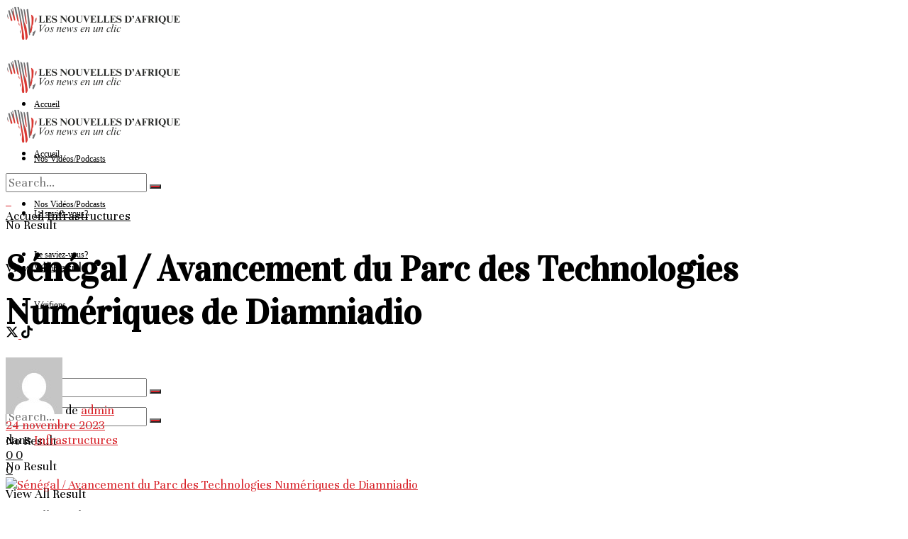

--- FILE ---
content_type: text/html; charset=UTF-8
request_url: https://lesnouvellesdafrique.info/2023/11/24/senegal-avancement-du-parc-des-technologies-numeriques-de-diamniadio/
body_size: 40833
content:
<!doctype html> <!--[if lt IE 7]><html class="no-js lt-ie9 lt-ie8 lt-ie7" lang="fr-FR"> <![endif]--> <!--[if IE 7]><html class="no-js lt-ie9 lt-ie8" lang="fr-FR"> <![endif]--> <!--[if IE 8]><html class="no-js lt-ie9" lang="fr-FR"> <![endif]--> <!--[if IE 9]><html class="no-js lt-ie10" lang="fr-FR"> <![endif]--> <!--[if gt IE 8]><!--><html class="no-js" lang="fr-FR"> <!--<![endif]--><head><meta http-equiv="Content-Type" content="text/html; charset=UTF-8" /><meta name='viewport' content='width=device-width, initial-scale=1, user-scalable=yes' /><link rel="profile" href="http://gmpg.org/xfn/11" /><link rel="pingback" href="https://lesnouvellesdafrique.info/xmlrpc.php" /><title>Sénégal / Avancement du Parc des Technologies Numériques de Diamniadio &#8211; Les Nouvelles d&#039;Afrique</title><meta name='robots' content='max-image-preview:large' /><meta property="og:type" content="article"><meta property="og:title" content="Sénégal / Avancement du Parc des Technologies Numériques de Diamniadio"><meta property="og:site_name" content="Les Nouvelles d&amp;#039;Afrique"><meta property="og:description" content="Le ministre sénégalais de la Communication, des Télécommunications et de l&#039;Économie numérique, Moussa Bocar Thiam, a visité le chantier du"><meta property="og:url" content="https://lesnouvellesdafrique.info/2023/11/24/senegal-avancement-du-parc-des-technologies-numeriques-de-diamniadio/"><meta property="og:locale" content="fr_FR"><meta property="og:image" content="https://lesnouvellesdafrique.info/wp-content/uploads/2023/11/IMG-20230118-WA0077.webp"><meta property="og:image:height" content="854"><meta property="og:image:width" content="1280"><meta property="article:published_time" content="2023-11-24T18:03:20+00:00"><meta property="article:modified_time" content="2023-11-24T18:03:20+00:00"><meta property="article:author" content="https://www.lesnouvellesdafrique.info"><meta property="article:section" content="Infrastructures"><meta property="article:tag" content="Afrique"><meta property="article:tag" content="Diamniadio"><meta property="article:tag" content="Maroc"><meta property="article:tag" content="Moussa Bocar THIAM"><meta property="article:tag" content="Parc des Technologies Numériques"><meta property="article:tag" content="Sénégal"><meta name="twitter:card" content="summary_large_image"><meta name="twitter:title" content="Sénégal / Avancement du Parc des Technologies Numériques de Diamniadio"><meta name="twitter:description" content="Le ministre sénégalais de la Communication, des Télécommunications et de l&#039;Économie numérique, Moussa Bocar Thiam, a visité le chantier du"><meta name="twitter:url" content="https://lesnouvellesdafrique.info/2023/11/24/senegal-avancement-du-parc-des-technologies-numeriques-de-diamniadio/"><meta name="twitter:site" content="https://www.lesnouvellesdafrique.info"><meta name="twitter:image" content="https://lesnouvellesdafrique.info/wp-content/uploads/2023/11/IMG-20230118-WA0077.webp"><meta name="twitter:image:width" content="1280"><meta name="twitter:image:height" content="854"> <script defer src="[data-uri]"></script> <script defer src="[data-uri]"></script><script type="module">;/*! instant.page v5.1.1 - (C) 2019-2020 Alexandre Dieulot - https://instant.page/license */
let t,e;const n=new Set,o=document.createElement("link"),i=o.relList&&o.relList.supports&&o.relList.supports("prefetch")&&window.IntersectionObserver&&"isIntersecting"in IntersectionObserverEntry.prototype,s="instantAllowQueryString"in document.body.dataset,a="instantAllowExternalLinks"in document.body.dataset,r="instantWhitelist"in document.body.dataset,c="instantMousedownShortcut"in document.body.dataset,d=1111;let l=65,u=!1,f=!1,m=!1;if("instantIntensity"in document.body.dataset){const t=document.body.dataset.instantIntensity;if("mousedown"==t.substr(0,9))u=!0,"mousedown-only"==t&&(f=!0);else if("viewport"==t.substr(0,8))navigator.connection&&(navigator.connection.saveData||navigator.connection.effectiveType&&navigator.connection.effectiveType.includes("2g"))||("viewport"==t?document.documentElement.clientWidth*document.documentElement.clientHeight<45e4&&(m=!0):"viewport-all"==t&&(m=!0));else{const e=parseInt(t);isNaN(e)||(l=e)}}if(i){const n={capture:!0,passive:!0};if(f||document.addEventListener("touchstart",(function(t){e=performance.now();const n=t.target.closest("a");h(n)&&v(n.href)}),n),u?c||document.addEventListener("mousedown",(function(t){const e=t.target.closest("a");h(e)&&v(e.href)}),n):document.addEventListener("mouseover",(function(n){if(performance.now()-e<d)return;if(!("closest"in n.target))return;const o=n.target.closest("a");h(o)&&(o.addEventListener("mouseout",p,{passive:!0}),t=setTimeout((()=>{v(o.href),t=void 0}),l))}),n),c&&document.addEventListener("mousedown",(function(t){if(performance.now()-e<d)return;const n=t.target.closest("a");if(t.which>1||t.metaKey||t.ctrlKey)return;if(!n)return;n.addEventListener("click",(function(t){1337!=t.detail&&t.preventDefault()}),{capture:!0,passive:!1,once:!0});const o=new MouseEvent("click",{view:window,bubbles:!0,cancelable:!1,detail:1337});n.dispatchEvent(o)}),n),m){let t;(t=window.requestIdleCallback?t=>{requestIdleCallback(t,{timeout:1500})}:t=>{t()})((()=>{const t=new IntersectionObserver((e=>{e.forEach((e=>{if(e.isIntersecting){const n=e.target;t.unobserve(n),v(n.href)}}))}));document.querySelectorAll("a").forEach((e=>{h(e)&&t.observe(e)}))}))}}function p(e){e.relatedTarget&&e.target.closest("a")==e.relatedTarget.closest("a")||t&&(clearTimeout(t),t=void 0)}function h(t){if(t&&t.href&&(!r||"instant"in t.dataset)&&(a||t.origin==location.origin||"instant"in t.dataset)&&["http:","https:"].includes(t.protocol)&&("http:"!=t.protocol||"https:"!=location.protocol)&&(s||!t.search||"instant"in t.dataset)&&!(t.hash&&t.pathname+t.search==location.pathname+location.search||"noInstant"in t.dataset))return!0}function v(t){if(n.has(t))return;const e=document.createElement("link");e.rel="prefetch",e.href=t,document.head.appendChild(e),n.add(t)}</script><link rel='dns-prefetch' href='//www.googletagmanager.com' /><link rel='dns-prefetch' href='//fonts.googleapis.com' /><link rel='dns-prefetch' href='//pagead2.googlesyndication.com' /><link rel='preconnect' href='https://fonts.gstatic.com' /><link rel="alternate" type="application/rss+xml" title="Les Nouvelles d&#039;Afrique &raquo; Flux" href="https://lesnouvellesdafrique.info/feed/" /><style id='wp-img-auto-sizes-contain-inline-css' type='text/css'>img:is([sizes=auto i],[sizes^="auto," i]){contain-intrinsic-size:3000px 1500px}
/*# sourceURL=wp-img-auto-sizes-contain-inline-css */</style><link rel='stylesheet' id='embedpress-css-css' href='https://lesnouvellesdafrique.info/wp-content/cache/autoptimize/autoptimize_single_a1a7048cd18b9a2a58c7e58210687889.php?ver=1765813329' type='text/css' media='all' /><link rel='stylesheet' id='embedpress-blocks-style-css' href='https://lesnouvellesdafrique.info/wp-content/cache/autoptimize/autoptimize_single_635a87713bc7ae3b7424f865021a4702.php?ver=1765813329' type='text/css' media='all' /><link rel='stylesheet' id='embedpress-lazy-load-css-css' href='https://lesnouvellesdafrique.info/wp-content/cache/autoptimize/autoptimize_single_084ca654fe4cc7a7de15d2b3fd40a6d6.php?ver=1765813329' type='text/css' media='all' /><style id='wp-emoji-styles-inline-css' type='text/css'>img.wp-smiley, img.emoji {
		display: inline !important;
		border: none !important;
		box-shadow: none !important;
		height: 1em !important;
		width: 1em !important;
		margin: 0 0.07em !important;
		vertical-align: -0.1em !important;
		background: none !important;
		padding: 0 !important;
	}
/*# sourceURL=wp-emoji-styles-inline-css */</style><style id='wp-block-library-inline-css' type='text/css'>:root{
  --wp-block-synced-color:#7a00df;
  --wp-block-synced-color--rgb:122, 0, 223;
  --wp-bound-block-color:var(--wp-block-synced-color);
  --wp-editor-canvas-background:#ddd;
  --wp-admin-theme-color:#007cba;
  --wp-admin-theme-color--rgb:0, 124, 186;
  --wp-admin-theme-color-darker-10:#006ba1;
  --wp-admin-theme-color-darker-10--rgb:0, 107, 160.5;
  --wp-admin-theme-color-darker-20:#005a87;
  --wp-admin-theme-color-darker-20--rgb:0, 90, 135;
  --wp-admin-border-width-focus:2px;
}
@media (min-resolution:192dpi){
  :root{
    --wp-admin-border-width-focus:1.5px;
  }
}
.wp-element-button{
  cursor:pointer;
}

:root .has-very-light-gray-background-color{
  background-color:#eee;
}
:root .has-very-dark-gray-background-color{
  background-color:#313131;
}
:root .has-very-light-gray-color{
  color:#eee;
}
:root .has-very-dark-gray-color{
  color:#313131;
}
:root .has-vivid-green-cyan-to-vivid-cyan-blue-gradient-background{
  background:linear-gradient(135deg, #00d084, #0693e3);
}
:root .has-purple-crush-gradient-background{
  background:linear-gradient(135deg, #34e2e4, #4721fb 50%, #ab1dfe);
}
:root .has-hazy-dawn-gradient-background{
  background:linear-gradient(135deg, #faaca8, #dad0ec);
}
:root .has-subdued-olive-gradient-background{
  background:linear-gradient(135deg, #fafae1, #67a671);
}
:root .has-atomic-cream-gradient-background{
  background:linear-gradient(135deg, #fdd79a, #004a59);
}
:root .has-nightshade-gradient-background{
  background:linear-gradient(135deg, #330968, #31cdcf);
}
:root .has-midnight-gradient-background{
  background:linear-gradient(135deg, #020381, #2874fc);
}
:root{
  --wp--preset--font-size--normal:16px;
  --wp--preset--font-size--huge:42px;
}

.has-regular-font-size{
  font-size:1em;
}

.has-larger-font-size{
  font-size:2.625em;
}

.has-normal-font-size{
  font-size:var(--wp--preset--font-size--normal);
}

.has-huge-font-size{
  font-size:var(--wp--preset--font-size--huge);
}

.has-text-align-center{
  text-align:center;
}

.has-text-align-left{
  text-align:left;
}

.has-text-align-right{
  text-align:right;
}

.has-fit-text{
  white-space:nowrap !important;
}

#end-resizable-editor-section{
  display:none;
}

.aligncenter{
  clear:both;
}

.items-justified-left{
  justify-content:flex-start;
}

.items-justified-center{
  justify-content:center;
}

.items-justified-right{
  justify-content:flex-end;
}

.items-justified-space-between{
  justify-content:space-between;
}

.screen-reader-text{
  border:0;
  clip-path:inset(50%);
  height:1px;
  margin:-1px;
  overflow:hidden;
  padding:0;
  position:absolute;
  width:1px;
  word-wrap:normal !important;
}

.screen-reader-text:focus{
  background-color:#ddd;
  clip-path:none;
  color:#444;
  display:block;
  font-size:1em;
  height:auto;
  left:5px;
  line-height:normal;
  padding:15px 23px 14px;
  text-decoration:none;
  top:5px;
  width:auto;
  z-index:100000;
}
html :where(.has-border-color){
  border-style:solid;
}

html :where([style*=border-top-color]){
  border-top-style:solid;
}

html :where([style*=border-right-color]){
  border-right-style:solid;
}

html :where([style*=border-bottom-color]){
  border-bottom-style:solid;
}

html :where([style*=border-left-color]){
  border-left-style:solid;
}

html :where([style*=border-width]){
  border-style:solid;
}

html :where([style*=border-top-width]){
  border-top-style:solid;
}

html :where([style*=border-right-width]){
  border-right-style:solid;
}

html :where([style*=border-bottom-width]){
  border-bottom-style:solid;
}

html :where([style*=border-left-width]){
  border-left-style:solid;
}
html :where(img[class*=wp-image-]){
  height:auto;
  max-width:100%;
}
:where(figure){
  margin:0 0 1em;
}

html :where(.is-position-sticky){
  --wp-admin--admin-bar--position-offset:var(--wp-admin--admin-bar--height, 0px);
}

@media screen and (max-width:600px){
  html :where(.is-position-sticky){
    --wp-admin--admin-bar--position-offset:0px;
  }
}

/*# sourceURL=wp-block-library-inline-css */</style><style id='global-styles-inline-css' type='text/css'>:root{--wp--preset--aspect-ratio--square: 1;--wp--preset--aspect-ratio--4-3: 4/3;--wp--preset--aspect-ratio--3-4: 3/4;--wp--preset--aspect-ratio--3-2: 3/2;--wp--preset--aspect-ratio--2-3: 2/3;--wp--preset--aspect-ratio--16-9: 16/9;--wp--preset--aspect-ratio--9-16: 9/16;--wp--preset--color--black: #000000;--wp--preset--color--cyan-bluish-gray: #abb8c3;--wp--preset--color--white: #ffffff;--wp--preset--color--pale-pink: #f78da7;--wp--preset--color--vivid-red: #cf2e2e;--wp--preset--color--luminous-vivid-orange: #ff6900;--wp--preset--color--luminous-vivid-amber: #fcb900;--wp--preset--color--light-green-cyan: #7bdcb5;--wp--preset--color--vivid-green-cyan: #00d084;--wp--preset--color--pale-cyan-blue: #8ed1fc;--wp--preset--color--vivid-cyan-blue: #0693e3;--wp--preset--color--vivid-purple: #9b51e0;--wp--preset--gradient--vivid-cyan-blue-to-vivid-purple: linear-gradient(135deg,rgb(6,147,227) 0%,rgb(155,81,224) 100%);--wp--preset--gradient--light-green-cyan-to-vivid-green-cyan: linear-gradient(135deg,rgb(122,220,180) 0%,rgb(0,208,130) 100%);--wp--preset--gradient--luminous-vivid-amber-to-luminous-vivid-orange: linear-gradient(135deg,rgb(252,185,0) 0%,rgb(255,105,0) 100%);--wp--preset--gradient--luminous-vivid-orange-to-vivid-red: linear-gradient(135deg,rgb(255,105,0) 0%,rgb(207,46,46) 100%);--wp--preset--gradient--very-light-gray-to-cyan-bluish-gray: linear-gradient(135deg,rgb(238,238,238) 0%,rgb(169,184,195) 100%);--wp--preset--gradient--cool-to-warm-spectrum: linear-gradient(135deg,rgb(74,234,220) 0%,rgb(151,120,209) 20%,rgb(207,42,186) 40%,rgb(238,44,130) 60%,rgb(251,105,98) 80%,rgb(254,248,76) 100%);--wp--preset--gradient--blush-light-purple: linear-gradient(135deg,rgb(255,206,236) 0%,rgb(152,150,240) 100%);--wp--preset--gradient--blush-bordeaux: linear-gradient(135deg,rgb(254,205,165) 0%,rgb(254,45,45) 50%,rgb(107,0,62) 100%);--wp--preset--gradient--luminous-dusk: linear-gradient(135deg,rgb(255,203,112) 0%,rgb(199,81,192) 50%,rgb(65,88,208) 100%);--wp--preset--gradient--pale-ocean: linear-gradient(135deg,rgb(255,245,203) 0%,rgb(182,227,212) 50%,rgb(51,167,181) 100%);--wp--preset--gradient--electric-grass: linear-gradient(135deg,rgb(202,248,128) 0%,rgb(113,206,126) 100%);--wp--preset--gradient--midnight: linear-gradient(135deg,rgb(2,3,129) 0%,rgb(40,116,252) 100%);--wp--preset--font-size--small: 13px;--wp--preset--font-size--medium: 20px;--wp--preset--font-size--large: 36px;--wp--preset--font-size--x-large: 42px;--wp--preset--spacing--20: 0.44rem;--wp--preset--spacing--30: 0.67rem;--wp--preset--spacing--40: 1rem;--wp--preset--spacing--50: 1.5rem;--wp--preset--spacing--60: 2.25rem;--wp--preset--spacing--70: 3.38rem;--wp--preset--spacing--80: 5.06rem;--wp--preset--shadow--natural: 6px 6px 9px rgba(0, 0, 0, 0.2);--wp--preset--shadow--deep: 12px 12px 50px rgba(0, 0, 0, 0.4);--wp--preset--shadow--sharp: 6px 6px 0px rgba(0, 0, 0, 0.2);--wp--preset--shadow--outlined: 6px 6px 0px -3px rgb(255, 255, 255), 6px 6px rgb(0, 0, 0);--wp--preset--shadow--crisp: 6px 6px 0px rgb(0, 0, 0);}:where(.is-layout-flex){gap: 0.5em;}:where(.is-layout-grid){gap: 0.5em;}body .is-layout-flex{display: flex;}.is-layout-flex{flex-wrap: wrap;align-items: center;}.is-layout-flex > :is(*, div){margin: 0;}body .is-layout-grid{display: grid;}.is-layout-grid > :is(*, div){margin: 0;}:where(.wp-block-columns.is-layout-flex){gap: 2em;}:where(.wp-block-columns.is-layout-grid){gap: 2em;}:where(.wp-block-post-template.is-layout-flex){gap: 1.25em;}:where(.wp-block-post-template.is-layout-grid){gap: 1.25em;}.has-black-color{color: var(--wp--preset--color--black) !important;}.has-cyan-bluish-gray-color{color: var(--wp--preset--color--cyan-bluish-gray) !important;}.has-white-color{color: var(--wp--preset--color--white) !important;}.has-pale-pink-color{color: var(--wp--preset--color--pale-pink) !important;}.has-vivid-red-color{color: var(--wp--preset--color--vivid-red) !important;}.has-luminous-vivid-orange-color{color: var(--wp--preset--color--luminous-vivid-orange) !important;}.has-luminous-vivid-amber-color{color: var(--wp--preset--color--luminous-vivid-amber) !important;}.has-light-green-cyan-color{color: var(--wp--preset--color--light-green-cyan) !important;}.has-vivid-green-cyan-color{color: var(--wp--preset--color--vivid-green-cyan) !important;}.has-pale-cyan-blue-color{color: var(--wp--preset--color--pale-cyan-blue) !important;}.has-vivid-cyan-blue-color{color: var(--wp--preset--color--vivid-cyan-blue) !important;}.has-vivid-purple-color{color: var(--wp--preset--color--vivid-purple) !important;}.has-black-background-color{background-color: var(--wp--preset--color--black) !important;}.has-cyan-bluish-gray-background-color{background-color: var(--wp--preset--color--cyan-bluish-gray) !important;}.has-white-background-color{background-color: var(--wp--preset--color--white) !important;}.has-pale-pink-background-color{background-color: var(--wp--preset--color--pale-pink) !important;}.has-vivid-red-background-color{background-color: var(--wp--preset--color--vivid-red) !important;}.has-luminous-vivid-orange-background-color{background-color: var(--wp--preset--color--luminous-vivid-orange) !important;}.has-luminous-vivid-amber-background-color{background-color: var(--wp--preset--color--luminous-vivid-amber) !important;}.has-light-green-cyan-background-color{background-color: var(--wp--preset--color--light-green-cyan) !important;}.has-vivid-green-cyan-background-color{background-color: var(--wp--preset--color--vivid-green-cyan) !important;}.has-pale-cyan-blue-background-color{background-color: var(--wp--preset--color--pale-cyan-blue) !important;}.has-vivid-cyan-blue-background-color{background-color: var(--wp--preset--color--vivid-cyan-blue) !important;}.has-vivid-purple-background-color{background-color: var(--wp--preset--color--vivid-purple) !important;}.has-black-border-color{border-color: var(--wp--preset--color--black) !important;}.has-cyan-bluish-gray-border-color{border-color: var(--wp--preset--color--cyan-bluish-gray) !important;}.has-white-border-color{border-color: var(--wp--preset--color--white) !important;}.has-pale-pink-border-color{border-color: var(--wp--preset--color--pale-pink) !important;}.has-vivid-red-border-color{border-color: var(--wp--preset--color--vivid-red) !important;}.has-luminous-vivid-orange-border-color{border-color: var(--wp--preset--color--luminous-vivid-orange) !important;}.has-luminous-vivid-amber-border-color{border-color: var(--wp--preset--color--luminous-vivid-amber) !important;}.has-light-green-cyan-border-color{border-color: var(--wp--preset--color--light-green-cyan) !important;}.has-vivid-green-cyan-border-color{border-color: var(--wp--preset--color--vivid-green-cyan) !important;}.has-pale-cyan-blue-border-color{border-color: var(--wp--preset--color--pale-cyan-blue) !important;}.has-vivid-cyan-blue-border-color{border-color: var(--wp--preset--color--vivid-cyan-blue) !important;}.has-vivid-purple-border-color{border-color: var(--wp--preset--color--vivid-purple) !important;}.has-vivid-cyan-blue-to-vivid-purple-gradient-background{background: var(--wp--preset--gradient--vivid-cyan-blue-to-vivid-purple) !important;}.has-light-green-cyan-to-vivid-green-cyan-gradient-background{background: var(--wp--preset--gradient--light-green-cyan-to-vivid-green-cyan) !important;}.has-luminous-vivid-amber-to-luminous-vivid-orange-gradient-background{background: var(--wp--preset--gradient--luminous-vivid-amber-to-luminous-vivid-orange) !important;}.has-luminous-vivid-orange-to-vivid-red-gradient-background{background: var(--wp--preset--gradient--luminous-vivid-orange-to-vivid-red) !important;}.has-very-light-gray-to-cyan-bluish-gray-gradient-background{background: var(--wp--preset--gradient--very-light-gray-to-cyan-bluish-gray) !important;}.has-cool-to-warm-spectrum-gradient-background{background: var(--wp--preset--gradient--cool-to-warm-spectrum) !important;}.has-blush-light-purple-gradient-background{background: var(--wp--preset--gradient--blush-light-purple) !important;}.has-blush-bordeaux-gradient-background{background: var(--wp--preset--gradient--blush-bordeaux) !important;}.has-luminous-dusk-gradient-background{background: var(--wp--preset--gradient--luminous-dusk) !important;}.has-pale-ocean-gradient-background{background: var(--wp--preset--gradient--pale-ocean) !important;}.has-electric-grass-gradient-background{background: var(--wp--preset--gradient--electric-grass) !important;}.has-midnight-gradient-background{background: var(--wp--preset--gradient--midnight) !important;}.has-small-font-size{font-size: var(--wp--preset--font-size--small) !important;}.has-medium-font-size{font-size: var(--wp--preset--font-size--medium) !important;}.has-large-font-size{font-size: var(--wp--preset--font-size--large) !important;}.has-x-large-font-size{font-size: var(--wp--preset--font-size--x-large) !important;}
/*# sourceURL=global-styles-inline-css */</style><style id='core-block-supports-inline-css' type='text/css'>/**
 * Core styles: block-supports
 */

/*# sourceURL=core-block-supports-inline-css */</style><style id='classic-theme-styles-inline-css' type='text/css'>/**
 * These rules are needed for backwards compatibility.
 * They should match the button element rules in the base theme.json file.
 */
.wp-block-button__link {
	color: #ffffff;
	background-color: #32373c;
	border-radius: 9999px; /* 100% causes an oval, but any explicit but really high value retains the pill shape. */

	/* This needs a low specificity so it won't override the rules from the button element if defined in theme.json. */
	box-shadow: none;
	text-decoration: none;

	/* The extra 2px are added to size solids the same as the outline versions.*/
	padding: calc(0.667em + 2px) calc(1.333em + 2px);

	font-size: 1.125em;
}

.wp-block-file__button {
	background: #32373c;
	color: #ffffff;
	text-decoration: none;
}

/*# sourceURL=/wp-includes/css/classic-themes.css */</style><link rel='stylesheet' id='jnews-podcast-css' href='https://lesnouvellesdafrique.info/wp-content/cache/autoptimize/autoptimize_single_5306928a6bf2d29c5bad53eb1918651d.php?ver=11.6.3' type='text/css' media='all' /><link rel='stylesheet' id='jnews-podcast-darkmode-css' href='https://lesnouvellesdafrique.info/wp-content/cache/autoptimize/autoptimize_single_5adb26fe83b3b20ce41d5f7f80dae1a2.php?ver=11.6.3' type='text/css' media='all' /><link rel='stylesheet' id='jnews-video-css' href='https://lesnouvellesdafrique.info/wp-content/cache/autoptimize/autoptimize_single_375f62f3baf54a72b884aaf445840f16.php?ver=11.6.4' type='text/css' media='all' /><link rel='stylesheet' id='pdfp-public-css' href='https://lesnouvellesdafrique.info/wp-content/cache/autoptimize/autoptimize_single_ff9b6a7a88f3eb76e9a22b3af61f83f8.php?ver=2.3.1' type='text/css' media='all' /><link rel='stylesheet' id='js_composer_front-css' href='https://lesnouvellesdafrique.info/wp-content/plugins/js_composer/assets/css/js_composer.min.css?ver=8.5' type='text/css' media='all' /><link rel='stylesheet' id='jeg_customizer_font-css' href='//fonts.googleapis.com/css?family=Unna%3Areguler%7CVidaloka%3Areguler%7COswald%3A700&#038;display=swap&#038;ver=1.3.0' type='text/css' media='all' /><link rel='stylesheet' id='jnews-push-notification-css' href='https://lesnouvellesdafrique.info/wp-content/cache/autoptimize/autoptimize_single_21575252d43c731170b3322208d23efb.php?ver=11.0.1' type='text/css' media='all' /><link rel='stylesheet' id='font-awesome-css' href='https://lesnouvellesdafrique.info/wp-content/themes/jnews/assets/fonts/font-awesome/font-awesome.min.css?ver=11.1.3' type='text/css' media='all' /><link rel='stylesheet' id='jnews-icon-css' href='https://lesnouvellesdafrique.info/wp-content/cache/autoptimize/autoptimize_single_95b7c0c10ee3c3b68d482a88097ee408.php?ver=11.1.3' type='text/css' media='all' /><link rel='stylesheet' id='jscrollpane-css' href='https://lesnouvellesdafrique.info/wp-content/cache/autoptimize/autoptimize_single_12a16764b37af16dfeabf241b5377b08.php?ver=11.1.3' type='text/css' media='all' /><link rel='stylesheet' id='oknav-css' href='https://lesnouvellesdafrique.info/wp-content/cache/autoptimize/autoptimize_single_0550db76798d263a7b9aa9b81eeb88a9.php?ver=11.1.3' type='text/css' media='all' /><link rel='stylesheet' id='magnific-popup-css' href='https://lesnouvellesdafrique.info/wp-content/cache/autoptimize/autoptimize_single_b008bb8c3063c73f68397f1d64ee9803.php?ver=11.1.3' type='text/css' media='all' /><link rel='stylesheet' id='chosen-css' href='https://lesnouvellesdafrique.info/wp-content/cache/autoptimize/autoptimize_single_0cdf3372f41ed035a7bc2dc276a43821.php?ver=11.1.3' type='text/css' media='all' /><link rel='stylesheet' id='jnews-main-css' href='https://lesnouvellesdafrique.info/wp-content/cache/autoptimize/autoptimize_single_a2204df713ea72a10a943036f7e0f5c7.php?ver=11.1.3' type='text/css' media='all' /><link rel='stylesheet' id='jnews-pages-css' href='https://lesnouvellesdafrique.info/wp-content/cache/autoptimize/autoptimize_single_c2f636d5c916da8a012e895f5bfdb696.php?ver=11.1.3' type='text/css' media='all' /><link rel='stylesheet' id='jnews-single-css' href='https://lesnouvellesdafrique.info/wp-content/cache/autoptimize/autoptimize_single_70bb04a774fc91c8809b302489fd02b1.php?ver=11.1.3' type='text/css' media='all' /><link rel='stylesheet' id='jnews-responsive-css' href='https://lesnouvellesdafrique.info/wp-content/cache/autoptimize/autoptimize_single_7ba059747ce86a2a7cd71aa96eb4ba8f.php?ver=11.1.3' type='text/css' media='all' /><link rel='stylesheet' id='jnews-pb-temp-css' href='https://lesnouvellesdafrique.info/wp-content/cache/autoptimize/autoptimize_single_3bc12adc7cf1f520bfef2810d683d2c0.php?ver=11.1.3' type='text/css' media='all' /><link rel='stylesheet' id='jnews-js-composer-css' href='https://lesnouvellesdafrique.info/wp-content/cache/autoptimize/autoptimize_single_fc83441dd57e3efc19dde7715224aa04.php?ver=11.1.3' type='text/css' media='all' /><link rel='stylesheet' id='jnews-style-css' href='https://lesnouvellesdafrique.info/wp-content/themes/jnews/style.css?ver=11.1.3' type='text/css' media='all' /><link rel='stylesheet' id='jnews-darkmode-css' href='https://lesnouvellesdafrique.info/wp-content/cache/autoptimize/autoptimize_single_d742e2ad67d81867a38edec8579bc622.php?ver=11.1.3' type='text/css' media='all' /><link rel='stylesheet' id='jnews-video-darkmode-css' href='https://lesnouvellesdafrique.info/wp-content/cache/autoptimize/autoptimize_single_1d0ce6bf48c0569e060acec3bc59da66.php?ver=11.6.4' type='text/css' media='all' /><link rel='stylesheet' id='jnews-instagram-css' href='https://lesnouvellesdafrique.info/wp-content/cache/autoptimize/autoptimize_single_d630c902db79b3db0c9f421964a8524b.php?ver=11.0.4' type='text/css' media='all' /><link rel='stylesheet' id='__EPYT__style-css' href='https://lesnouvellesdafrique.info/wp-content/cache/autoptimize/autoptimize_single_519e6eee8045c15731ac548a05baa72f.php?ver=14.2.4' type='text/css' media='all' /><style id='__EPYT__style-inline-css' type='text/css'>.epyt-gallery-thumb {
                        width: 25%;
                }
                
                         @media (min-width:0px) and (max-width: 767px) {
                            .epyt-gallery-rowbreak {
                                display: none;
                            }
                            .epyt-gallery-allthumbs[class*="epyt-cols"] .epyt-gallery-thumb {
                                width: 100% !important;
                            }
                          }
/*# sourceURL=__EPYT__style-inline-css */</style><link rel='stylesheet' id='jnews-tiktok-css' href='https://lesnouvellesdafrique.info/wp-content/cache/autoptimize/autoptimize_single_56a5301f357721363afe7af9d53fa92f.php?ver=11.0.4' type='text/css' media='all' /><link rel='stylesheet' id='jnews-select-share-css' href='https://lesnouvellesdafrique.info/wp-content/cache/autoptimize/autoptimize_single_d8362094b258cbf05eff4954b9e53a06.php' type='text/css' media='all' /><link rel='stylesheet' id='jnews-weather-style-css' href='https://lesnouvellesdafrique.info/wp-content/cache/autoptimize/autoptimize_single_be826c2173cc5f3b16217cf30b85c25e.php?ver=11.0.2' type='text/css' media='all' /> <script defer type="text/javascript" src="https://lesnouvellesdafrique.info/wp-content/cache/autoptimize/autoptimize_single_16623e9f7cd802cf093c325c511a739c.php?ver=3.7.1" id="jquery-core-js"></script> <script defer type="text/javascript" src="https://lesnouvellesdafrique.info/wp-content/cache/autoptimize/autoptimize_single_e2620f2ae61d84e5edef5a0b7b95cf96.php?ver=3.4.1" id="jquery-migrate-js"></script> 
 <script defer type="text/javascript" src="https://www.googletagmanager.com/gtag/js?id=GT-KTRC2JJ" id="google_gtagjs-js"></script> <script defer id="google_gtagjs-js-after" src="[data-uri]"></script> <script defer id="__ytprefs__-js-extra" src="[data-uri]"></script> <script defer type="text/javascript" src="https://lesnouvellesdafrique.info/wp-content/cache/autoptimize/autoptimize_single_ea961cf1105c525de67277fec3f0cfcc.php?ver=14.2.4" id="__ytprefs__-js"></script> <script defer src="data:text/javascript;base64,"></script><link rel="https://api.w.org/" href="https://lesnouvellesdafrique.info/wp-json/" /><link rel="alternate" title="JSON" type="application/json" href="https://lesnouvellesdafrique.info/wp-json/wp/v2/posts/1166" /><link rel="EditURI" type="application/rsd+xml" title="RSD" href="https://lesnouvellesdafrique.info/xmlrpc.php?rsd" /><meta name="generator" content="WordPress 6.9" /><link rel="canonical" href="https://lesnouvellesdafrique.info/2023/11/24/senegal-avancement-du-parc-des-technologies-numeriques-de-diamniadio/" /><link rel='shortlink' href='https://lesnouvellesdafrique.info/?p=1166' /><meta name="generator" content="Site Kit by Google 1.168.0" /><style></style><meta name="google-adsense-platform-account" content="ca-host-pub-2644536267352236"><meta name="google-adsense-platform-domain" content="sitekit.withgoogle.com"><meta name="generator" content="Powered by WPBakery Page Builder - drag and drop page builder for WordPress."/>  <script defer src="[data-uri]"></script>    <script type="text/javascript" async="async" src="https://pagead2.googlesyndication.com/pagead/js/adsbygoogle.js?client=ca-pub-5013018395173641&amp;host=ca-host-pub-2644536267352236" crossorigin="anonymous"></script> <link rel="icon" href="https://lesnouvellesdafrique.info/wp-content/uploads/2025/09/cropped-Logo-LNA-1-scaled-1-32x32.png" sizes="32x32" /><link rel="icon" href="https://lesnouvellesdafrique.info/wp-content/uploads/2025/09/cropped-Logo-LNA-1-scaled-1-192x192.png" sizes="192x192" /><link rel="apple-touch-icon" href="https://lesnouvellesdafrique.info/wp-content/uploads/2025/09/cropped-Logo-LNA-1-scaled-1-180x180.png" /><meta name="msapplication-TileImage" content="https://lesnouvellesdafrique.info/wp-content/uploads/2025/09/cropped-Logo-LNA-1-scaled-1-270x270.png" /> <noscript><style>.wpb_animate_when_almost_visible { opacity: 1; }</style></noscript><link rel='stylesheet' id='vc_font_awesome_5_shims-css' href='https://lesnouvellesdafrique.info/wp-content/plugins/js_composer/assets/lib/vendor/node_modules/@fortawesome/fontawesome-free/css/v4-shims.min.css?ver=8.5' type='text/css' media='all' /><link rel='stylesheet' id='vc_font_awesome_6-css' href='https://lesnouvellesdafrique.info/wp-content/plugins/js_composer/assets/lib/vendor/node_modules/@fortawesome/fontawesome-free/css/all.min.css?ver=8.5' type='text/css' media='all' /><link rel='stylesheet' id='jnews-scheme-css' href='https://lesnouvellesdafrique.info/wp-content/cache/autoptimize/autoptimize_single_f4a34ebdefb52e804847eae70b50e3d4.php?ver=1764863539' type='text/css' media='all' /></head><body class="wp-singular post-template-default single single-post postid-1166 single-format-standard wp-embed-responsive wp-theme-jnews jeg_toggle_light jeg_single_tpl_1 jnews jsc_normal wpb-js-composer js-comp-ver-8.5 vc_responsive jnews_global_player"><div class="jeg_ad jeg_ad_top jnews_header_top_ads"><div class='ads-wrapper  '></div></div><div class="jeg_viewport"><div class="jeg_header_wrapper"><div class="jeg_header_instagram_wrapper"></div><div class="jeg_header normal"><div class="jeg_bottombar jeg_navbar jeg_container jeg_navbar_wrapper  jeg_navbar_normal"><div class="container"><div class="jeg_nav_row"><div class="jeg_nav_col jeg_nav_left jeg_nav_grow"><div class="item_wrap jeg_nav_alignleft"><div class="jeg_nav_item jeg_logo jeg_desktop_logo"><div class="site-title"> <a href="https://lesnouvellesdafrique.info/" style="padding: 0px 0px 0px 0px;"> <img class='jeg_logo_img' src="https://lesnouvellesdafrique.info/wp-content/uploads/2025/09/LES-NOUVELLES-DAFRIQUE-2.png" srcset="https://lesnouvellesdafrique.info/wp-content/uploads/2025/09/LES-NOUVELLES-DAFRIQUE-2.png 1x, https://lesnouvellesdafrique.info/wp-content/uploads/2025/09/LES-NOUVELLES-DAFRIQUE-3.png 2x" alt="Les Nouvelles d&#039;Afrique"data-light-src="https://lesnouvellesdafrique.info/wp-content/uploads/2025/09/LES-NOUVELLES-DAFRIQUE-2.png" data-light-srcset="https://lesnouvellesdafrique.info/wp-content/uploads/2025/09/LES-NOUVELLES-DAFRIQUE-2.png 1x, https://lesnouvellesdafrique.info/wp-content/uploads/2025/09/LES-NOUVELLES-DAFRIQUE-3.png 2x" data-dark-src="https://lesnouvellesdafrique.info/wp-content/uploads/2025/09/Logo-LNA-bon-scaled.png" data-dark-srcset="https://lesnouvellesdafrique.info/wp-content/uploads/2025/09/Logo-LNA-bon-scaled.png 1x, https://lesnouvellesdafrique.info/wp-content/uploads/2025/09/Logo-LNA-bon-scaled.png 2x"> </a></div></div></div></div><div class="jeg_nav_col jeg_nav_center jeg_nav_normal"><div class="item_wrap jeg_nav_aligncenter"><div class="jeg_nav_item jeg_main_menu_wrapper"><div class="jeg_mainmenu_wrap"><ul class="jeg_menu jeg_main_menu jeg_menu_style_1" data-animation="animate"><li id="menu-item-20405" class="menu-item menu-item-type-post_type menu-item-object-page menu-item-home menu-item-20405 bgnav" data-item-row="default" ><a href="https://lesnouvellesdafrique.info/">Accueil</a></li><li id="menu-item-21964" class="menu-item menu-item-type-post_type menu-item-object-page menu-item-21964 bgnav" data-item-row="default" ><a href="https://lesnouvellesdafrique.info/podcasts/">Nos Vidéos/Podcasts</a></li><li id="menu-item-22025" class="menu-item menu-item-type-post_type menu-item-object-page menu-item-22025 bgnav" data-item-row="default" ><a href="https://lesnouvellesdafrique.info/le-saviez-vous/">Le saviez-vous?</a></li><li id="menu-item-20596" class="menu-item menu-item-type-taxonomy menu-item-object-category menu-item-20596 bgnav" data-item-row="default" ><a href="https://lesnouvellesdafrique.info/series-category/verifions/">Vérifions</a></li></ul></div></div></div></div><div class="jeg_nav_col jeg_nav_right jeg_nav_grow"><div class="item_wrap jeg_nav_alignright"><div
 class="jeg_nav_item socials_widget jeg_social_icon_block nobg"> <a href="https://web.facebook.com/lesnouvellesdafrique/" target='_blank' rel='external noopener nofollow' class="jeg_facebook"><i class="fa fa-facebook"></i> </a><a href="https://x.com/lesnouvelles24" target='_blank' rel='external noopener nofollow' class="jeg_twitter"><i class="fa fa-twitter"><span class="jeg-icon icon-twitter"><svg xmlns="http://www.w3.org/2000/svg" height="1em" viewBox="0 0 512 512"><path d="M389.2 48h70.6L305.6 224.2 487 464H345L233.7 318.6 106.5 464H35.8L200.7 275.5 26.8 48H172.4L272.9 180.9 389.2 48zM364.4 421.8h39.1L151.1 88h-42L364.4 421.8z"/></svg></span></i> </a><a href="https://www.instagram.com/lesnouvellesdafrique/" target='_blank' rel='external noopener nofollow' class="jeg_instagram"><i class="fa fa-instagram"></i> </a><a href="https://www.youtube.com/channel/UCl6NFr8GXZt6MVpBsgF0AYw" target='_blank' rel='external noopener nofollow' class="jeg_youtube"><i class="fa fa-youtube-play"></i> </a><a href="https://www.linkedin.com/company/98999776" target='_blank' rel='external noopener nofollow' class="jeg_linkedin"><i class="fa fa-linkedin"></i> </a><a href="https://www.tiktok.com/@lesnouvellesdafri6/photo/7296256385363234053" target='_blank' rel='external noopener nofollow' class="jeg_tiktok"><span class="jeg-icon icon-tiktok"><svg xmlns="http://www.w3.org/2000/svg" height="1em" viewBox="0 0 448 512"><path d="M448,209.91a210.06,210.06,0,0,1-122.77-39.25V349.38A162.55,162.55,0,1,1,185,188.31V278.2a74.62,74.62,0,1,0,52.23,71.18V0l88,0a121.18,121.18,0,0,0,1.86,22.17h0A122.18,122.18,0,0,0,381,102.39a121.43,121.43,0,0,0,67,20.14Z"/></svg></span> </a><a href="https://soundcloud.com/lesnouvellesdafrique" target='_blank' rel='external noopener nofollow' class="jeg_soundcloud"><i class="fa fa-soundcloud"></i> </a></div><div class="jeg_nav_item jeg_search_wrapper search_icon jeg_search_popup_expand"> <a href="#" class="jeg_search_toggle"><i class="fa fa-search"></i></a><form action="https://lesnouvellesdafrique.info/" method="get" class="jeg_search_form" target="_top"> <input name="s" class="jeg_search_input" placeholder="Search..." type="text" value="" autocomplete="off"> <button aria-label="Search Button" type="submit" class="jeg_search_button btn"><i class="fa fa-search"></i></button></form><div class="jeg_search_result jeg_search_hide with_result"><div class="search-result-wrapper"></div><div class="search-link search-noresult"> No Result</div><div class="search-link search-all-button"> <i class="fa fa-search"></i> View All Result</div></div></div><div class="jeg_separator separator5"></div><div class="jeg_nav_item jeg_nav_icon"> <a href="#" class="toggle_btn jeg_mobile_toggle"> <span></span><span></span><span></span> </a></div></div></div></div></div></div></div></div><div class="jeg_header_sticky"><div class="sticky_blankspace"></div><div class="jeg_header normal"><div class="jeg_container"><div data-mode="fixed" class="jeg_stickybar jeg_navbar jeg_navbar_wrapper jeg_navbar_normal jeg_navbar_shadow jeg_navbar_normal"><div class="container"><div class="jeg_nav_row"><div class="jeg_nav_col jeg_nav_left jeg_nav_grow"><div class="item_wrap jeg_nav_alignleft"><div class="jeg_nav_item jeg_logo"><div class="site-title"> <a href="https://lesnouvellesdafrique.info/"> <img class='jeg_logo_img' src="https://lesnouvellesdafrique.info/wp-content/uploads/2025/09/LES-NOUVELLES-DAFRIQUE-3.png" srcset="https://lesnouvellesdafrique.info/wp-content/uploads/2025/09/LES-NOUVELLES-DAFRIQUE-3.png 1x, https://lesnouvellesdafrique.info/wp-content/uploads/2025/09/LES-NOUVELLES-DAFRIQUE-3.png 2x" alt="Les Nouvelles d&#039;Afrique"data-light-src="https://lesnouvellesdafrique.info/wp-content/uploads/2025/09/LES-NOUVELLES-DAFRIQUE-3.png" data-light-srcset="https://lesnouvellesdafrique.info/wp-content/uploads/2025/09/LES-NOUVELLES-DAFRIQUE-3.png 1x, https://lesnouvellesdafrique.info/wp-content/uploads/2025/09/LES-NOUVELLES-DAFRIQUE-3.png 2x" data-dark-src="https://lesnouvellesdafrique.info/wp-content/uploads/2025/09/LES-NOUVELLES-DAFRIQUE-3.png" data-dark-srcset="https://lesnouvellesdafrique.info/wp-content/uploads/2025/09/LES-NOUVELLES-DAFRIQUE-3.png 1x, https://lesnouvellesdafrique.info/wp-content/uploads/2025/09/LES-NOUVELLES-DAFRIQUE-3.png 2x"> </a></div></div></div></div><div class="jeg_nav_col jeg_nav_center jeg_nav_normal"><div class="item_wrap jeg_nav_aligncenter"><div class="jeg_nav_item jeg_main_menu_wrapper"><div class="jeg_mainmenu_wrap"><ul class="jeg_menu jeg_main_menu jeg_menu_style_1" data-animation="animate"><li id="menu-item-20405" class="menu-item menu-item-type-post_type menu-item-object-page menu-item-home menu-item-20405 bgnav" data-item-row="default" ><a href="https://lesnouvellesdafrique.info/">Accueil</a></li><li id="menu-item-21964" class="menu-item menu-item-type-post_type menu-item-object-page menu-item-21964 bgnav" data-item-row="default" ><a href="https://lesnouvellesdafrique.info/podcasts/">Nos Vidéos/Podcasts</a></li><li id="menu-item-22025" class="menu-item menu-item-type-post_type menu-item-object-page menu-item-22025 bgnav" data-item-row="default" ><a href="https://lesnouvellesdafrique.info/le-saviez-vous/">Le saviez-vous?</a></li><li id="menu-item-20596" class="menu-item menu-item-type-taxonomy menu-item-object-category menu-item-20596 bgnav" data-item-row="default" ><a href="https://lesnouvellesdafrique.info/series-category/verifions/">Vérifions</a></li></ul></div></div></div></div><div class="jeg_nav_col jeg_nav_right jeg_nav_grow"><div class="item_wrap jeg_nav_alignright"><div
 class="jeg_nav_item socials_widget jeg_social_icon_block nobg"> <a href="https://web.facebook.com/lesnouvellesdafrique/" target='_blank' rel='external noopener nofollow' class="jeg_facebook"><i class="fa fa-facebook"></i> </a><a href="https://x.com/lesnouvelles24" target='_blank' rel='external noopener nofollow' class="jeg_twitter"><i class="fa fa-twitter"><span class="jeg-icon icon-twitter"><svg xmlns="http://www.w3.org/2000/svg" height="1em" viewBox="0 0 512 512"><path d="M389.2 48h70.6L305.6 224.2 487 464H345L233.7 318.6 106.5 464H35.8L200.7 275.5 26.8 48H172.4L272.9 180.9 389.2 48zM364.4 421.8h39.1L151.1 88h-42L364.4 421.8z"/></svg></span></i> </a><a href="https://www.instagram.com/lesnouvellesdafrique/" target='_blank' rel='external noopener nofollow' class="jeg_instagram"><i class="fa fa-instagram"></i> </a><a href="https://www.youtube.com/channel/UCl6NFr8GXZt6MVpBsgF0AYw" target='_blank' rel='external noopener nofollow' class="jeg_youtube"><i class="fa fa-youtube-play"></i> </a><a href="https://www.linkedin.com/company/98999776" target='_blank' rel='external noopener nofollow' class="jeg_linkedin"><i class="fa fa-linkedin"></i> </a><a href="https://www.tiktok.com/@lesnouvellesdafri6/photo/7296256385363234053" target='_blank' rel='external noopener nofollow' class="jeg_tiktok"><span class="jeg-icon icon-tiktok"><svg xmlns="http://www.w3.org/2000/svg" height="1em" viewBox="0 0 448 512"><path d="M448,209.91a210.06,210.06,0,0,1-122.77-39.25V349.38A162.55,162.55,0,1,1,185,188.31V278.2a74.62,74.62,0,1,0,52.23,71.18V0l88,0a121.18,121.18,0,0,0,1.86,22.17h0A122.18,122.18,0,0,0,381,102.39a121.43,121.43,0,0,0,67,20.14Z"/></svg></span> </a><a href="https://soundcloud.com/lesnouvellesdafrique" target='_blank' rel='external noopener nofollow' class="jeg_soundcloud"><i class="fa fa-soundcloud"></i> </a></div><div class="jeg_separator separator5"></div><div class="jeg_nav_item jeg_search_wrapper search_icon jeg_search_popup_expand"> <a href="#" class="jeg_search_toggle"><i class="fa fa-search"></i></a><form action="https://lesnouvellesdafrique.info/" method="get" class="jeg_search_form" target="_top"> <input name="s" class="jeg_search_input" placeholder="Search..." type="text" value="" autocomplete="off"> <button aria-label="Search Button" type="submit" class="jeg_search_button btn"><i class="fa fa-search"></i></button></form><div class="jeg_search_result jeg_search_hide with_result"><div class="search-result-wrapper"></div><div class="search-link search-noresult"> No Result</div><div class="search-link search-all-button"> <i class="fa fa-search"></i> View All Result</div></div></div></div></div></div></div></div></div></div></div><div class="jeg_navbar_mobile_wrapper"><div class="jeg_navbar_mobile" data-mode="fixed"><div class="jeg_mobile_bottombar jeg_mobile_midbar jeg_container normal"><div class="container"><div class="jeg_nav_row"><div class="jeg_nav_col jeg_nav_left jeg_nav_normal"><div class="item_wrap jeg_nav_alignleft"><div class="jeg_nav_item"> <a href="#" class="toggle_btn jeg_mobile_toggle"><i class="fa fa-bars"></i></a></div></div></div><div class="jeg_nav_col jeg_nav_center jeg_nav_grow"><div class="item_wrap jeg_nav_aligncenter"><div class="jeg_nav_item jeg_mobile_logo"><div class="site-title"> <a href="https://lesnouvellesdafrique.info/"> <img class='jeg_logo_img' src="https://lesnouvellesdafrique.info/wp-content/uploads/2025/09/LES-NOUVELLES-DAFRIQUE-3.png" srcset="https://lesnouvellesdafrique.info/wp-content/uploads/2025/09/LES-NOUVELLES-DAFRIQUE-3.png 1x, https://lesnouvellesdafrique.info/wp-content/uploads/2025/09/LES-NOUVELLES-DAFRIQUE-3.png 2x" alt="Les Nouvelles d&#039;Afrique"data-light-src="https://lesnouvellesdafrique.info/wp-content/uploads/2025/09/LES-NOUVELLES-DAFRIQUE-3.png" data-light-srcset="https://lesnouvellesdafrique.info/wp-content/uploads/2025/09/LES-NOUVELLES-DAFRIQUE-3.png 1x, https://lesnouvellesdafrique.info/wp-content/uploads/2025/09/LES-NOUVELLES-DAFRIQUE-3.png 2x" data-dark-src="https://lesnouvellesdafrique.info/wp-content/uploads/2025/09/LES-NOUVELLES-DAFRIQUE-3.png" data-dark-srcset="https://lesnouvellesdafrique.info/wp-content/uploads/2025/09/LES-NOUVELLES-DAFRIQUE-3.png 1x, https://lesnouvellesdafrique.info/wp-content/uploads/2025/09/LES-NOUVELLES-DAFRIQUE-3.png 2x"> </a></div></div></div></div><div class="jeg_nav_col jeg_nav_right jeg_nav_normal"><div class="item_wrap jeg_nav_alignright"><div class="jeg_nav_item jeg_search_wrapper jeg_search_popup_expand"> <a href="#" class="jeg_search_toggle"><i class="fa fa-search"></i></a><form action="https://lesnouvellesdafrique.info/" method="get" class="jeg_search_form" target="_top"> <input name="s" class="jeg_search_input" placeholder="Search..." type="text" value="" autocomplete="off"> <button aria-label="Search Button" type="submit" class="jeg_search_button btn"><i class="fa fa-search"></i></button></form><div class="jeg_search_result jeg_search_hide with_result"><div class="search-result-wrapper"></div><div class="search-link search-noresult"> No Result</div><div class="search-link search-all-button"> <i class="fa fa-search"></i> View All Result</div></div></div></div></div></div></div></div></div><div class="sticky_blankspace" style="height: 60px;"></div></div><div class="jeg_ad jeg_ad_top jnews_header_bottom_ads"><div class='ads-wrapper  '></div></div><div class="post-wrapper"><div class="post-wrap post-autoload "  data-url="https://lesnouvellesdafrique.info/2023/11/24/senegal-avancement-du-parc-des-technologies-numeriques-de-diamniadio/" data-title="Sénégal / Avancement du Parc des Technologies Numériques de Diamniadio" data-id="1166"  data-prev="https://lesnouvellesdafrique.info/2023/11/24/epidemie-de-dengue-au-burkina-faso-plus-de-350-deces-en-un-mois/" ><div class="jeg_main "><div class="jeg_container"><div class="jeg_content jeg_singlepage"><div class="container"><div class="jeg_ad jeg_article jnews_article_top_ads"><div class='ads-wrapper  '><a href='' rel="noopener" class='adlink ads_image '> <img src='https://lesnouvellesdafrique.info/wp-content/themes/jnews/assets/img/jeg-empty.png' class='lazyload' data-src='https://www.lesnouvellesdafrique.info/newsite/wp-content/uploads/2025/09/ESPACE-PUBLICITAIRE-1.png' alt='' data-pin-no-hover="true"> </a><a href='' rel="noopener" class='adlink ads_image_tablet '> <img src='https://lesnouvellesdafrique.info/wp-content/themes/jnews/assets/img/jeg-empty.png' class='lazyload' data-src='https://www.lesnouvellesdafrique.info/newsite/wp-content/uploads/2025/09/ESPACE-PUBLICITAIRE.png' alt='' data-pin-no-hover="true"> </a><a href='' rel="noopener" class='adlink ads_image_phone '> <img src='https://lesnouvellesdafrique.info/wp-content/themes/jnews/assets/img/jeg-empty.png' class='lazyload' data-src='https://www.lesnouvellesdafrique.info/newsite/wp-content/uploads/2025/09/ESPACE-PUBLICITAIRE.png' alt='' data-pin-no-hover="true"> </a></div></div><div class="row"><div class="jeg_main_content col-md-8"><div class="jeg_inner_content"><div class="jeg_breadcrumbs jeg_breadcrumb_container"><div id="breadcrumbs"><span class=""> <a href="https://lesnouvellesdafrique.info">Accueil</a> </span><i class="fa fa-angle-right"></i><span class="breadcrumb_last_link"> <a href="https://lesnouvellesdafrique.info/series-category/infrastructures/">Infrastructures</a> </span></div></div><div class="entry-header"><h1 class="jeg_post_title">Sénégal / Avancement du Parc des Technologies Numériques de Diamniadio</h1><div class="jeg_meta_container"><div class="jeg_post_meta jeg_post_meta_1"><div class="meta_left"><div class="jeg_meta_author"> <img alt='admin' src='https://secure.gravatar.com/avatar/40a3a4d2024c4c1beadd27b3cc51dc8bcf4378cab15a2774460371c94dacc9e5?s=80&#038;d=mm&#038;r=g' srcset='https://secure.gravatar.com/avatar/40a3a4d2024c4c1beadd27b3cc51dc8bcf4378cab15a2774460371c94dacc9e5?s=160&#038;d=mm&#038;r=g 2x' class='avatar avatar-80 photo' height='80' width='80' decoding='async'/> <span class="meta_text">de</span> <a href="https://lesnouvellesdafrique.info/author/admin/">admin</a></div><div class="jeg_meta_date"> <a href="https://lesnouvellesdafrique.info/2023/11/24/senegal-avancement-du-parc-des-technologies-numeriques-de-diamniadio/">24 novembre 2023</a></div><div class="jeg_meta_category"> <span><span class="meta_text">dans</span> <a href="https://lesnouvellesdafrique.info/series-category/infrastructures/" rel="category tag">Infrastructures</a> </span></div></div><div class="meta_right"><div class='jeg_meta_like_container jeg_meta_like'> <a class='like' href='#' data-id='1166' data-type='like' data-message=''> <i class='fa fa-thumbs-o-up'></i> <span>0</span> </a><a class='dislike' href='#' data-id='1166' data-type='dislike' data-message=''> <i class='fa fa-thumbs-o-down fa-flip-horizontal'></i> <span>0</span> </a></div><div class="jeg_meta_comment"><a href="https://lesnouvellesdafrique.info/2023/11/24/senegal-avancement-du-parc-des-technologies-numeriques-de-diamniadio/"><i
 class="fa fa-comment-o"></i> 0</a></div></div></div></div></div><div  class="jeg_featured featured_image "><a href="https://lesnouvellesdafrique.info/wp-content/uploads/2023/11/IMG-20230118-WA0077.webp"><div class="thumbnail-container animate-lazy" style="padding-bottom:50%"><img width="750" height="375" src="https://lesnouvellesdafrique.info/wp-content/themes/jnews/assets/img/jeg-empty.png" class="attachment-jnews-750x375 size-jnews-750x375 lazyload wp-post-image" alt="Sénégal / Avancement du Parc des Technologies Numériques de Diamniadio" decoding="async" fetchpriority="high" sizes="(max-width: 750px) 100vw, 750px" data-src="https://lesnouvellesdafrique.info/wp-content/uploads/2023/11/IMG-20230118-WA0077-750x375.webp" data-srcset="https://lesnouvellesdafrique.info/wp-content/uploads/2023/11/IMG-20230118-WA0077-750x375.webp 750w, https://lesnouvellesdafrique.info/wp-content/uploads/2023/11/IMG-20230118-WA0077-360x180.webp 360w, https://lesnouvellesdafrique.info/wp-content/uploads/2023/11/IMG-20230118-WA0077-1140x570.webp 1140w" data-sizes="auto" data-expand="700" /></div></a></div><div class="jeg_share_top_container"></div><div class="jeg_ad jeg_article jnews_content_top_ads "><div class='ads-wrapper  '></div></div><div class="entry-content with-share"><div class="jeg_share_button share-float jeg_sticky_share clearfix share-monocrhome"><div class="jeg_share_float_container"><div class="jeg_sharelist"> <a href="http://www.facebook.com/sharer.php?u=https%3A%2F%2Flesnouvellesdafrique.info%2F2023%2F11%2F24%2Fsenegal-avancement-du-parc-des-technologies-numeriques-de-diamniadio%2F" rel='nofollow' aria-label='Share on Facebook' class="jeg_btn-facebook expanded"><i class="fa fa-facebook-official"></i><span>Share on Facebook</span></a><a href="https://twitter.com/intent/tweet?text=S%C3%A9n%C3%A9gal%20%2F%20Avancement%20du%20Parc%20des%20Technologies%20Num%C3%A9riques%20de%20Diamniadio&url=https%3A%2F%2Flesnouvellesdafrique.info%2F2023%2F11%2F24%2Fsenegal-avancement-du-parc-des-technologies-numeriques-de-diamniadio%2F" rel='nofollow' aria-label='Share on Twitter' class="jeg_btn-twitter expanded"><i class="fa fa-twitter"><svg xmlns="http://www.w3.org/2000/svg" height="1em" viewBox="0 0 512 512"><path d="M389.2 48h70.6L305.6 224.2 487 464H345L233.7 318.6 106.5 464H35.8L200.7 275.5 26.8 48H172.4L272.9 180.9 389.2 48zM364.4 421.8h39.1L151.1 88h-42L364.4 421.8z"/></svg></i><span>Share on Twitter</span></a><a href="https://www.linkedin.com/shareArticle?url=https%3A%2F%2Flesnouvellesdafrique.info%2F2023%2F11%2F24%2Fsenegal-avancement-du-parc-des-technologies-numeriques-de-diamniadio%2F&title=S%C3%A9n%C3%A9gal%20%2F%20Avancement%20du%20Parc%20des%20Technologies%20Num%C3%A9riques%20de%20Diamniadio" rel='nofollow' aria-label='Share on Linkedin' class="jeg_btn-linkedin "><i class="fa fa-linkedin"></i></a><div class="share-secondary"> <a href="https://www.pinterest.com/pin/create/bookmarklet/?pinFave=1&url=https%3A%2F%2Flesnouvellesdafrique.info%2F2023%2F11%2F24%2Fsenegal-avancement-du-parc-des-technologies-numeriques-de-diamniadio%2F&media=https://lesnouvellesdafrique.info/wp-content/uploads/2023/11/IMG-20230118-WA0077.webp&description=S%C3%A9n%C3%A9gal%20%2F%20Avancement%20du%20Parc%20des%20Technologies%20Num%C3%A9riques%20de%20Diamniadio" rel='nofollow' aria-label='Share on Pinterest' class="jeg_btn-pinterest "><i class="fa fa-pinterest"></i></a></div> <a href="#" class="jeg_btn-toggle" aria-label="Share on another social media platform"><i class="fa fa-share"></i></a></div></div></div><div class="content-inner "><p style="text-align: justify;">Le ministre sénégalais de la Communication, des Télécommunications et de l&rsquo;Économie numérique, Moussa Bocar Thiam, a visité le chantier du Parc des Technologies Numériques (PTN) de Diamniadio, accompagné d&rsquo;une délégation marocaine. Les travaux sont à 87% d&rsquo;avancement, et quelques finitions sont prévues d&rsquo;ici la fin de l&rsquo;année.</p><p style="text-align: justify;">Le ministre a souligné que le PTN, qui sera le parc le plus vert de Diamniadio, devrait être inauguré dans quelques semaines, devenant ainsi une vitrine pour l&rsquo;Afrique de l&rsquo;Ouest. La gouvernance du parc est en cours d&rsquo;élaboration pour encourager le regroupement d&rsquo;entreprises et soutenir les start-up.</p><p style="text-align: justify;"><div class="jeg_post_tags"><span>Tags:</span> <a href="https://lesnouvellesdafrique.info/tag/afrique/" rel="tag">Afrique</a><a href="https://lesnouvellesdafrique.info/tag/diamniadio/" rel="tag">Diamniadio</a><a href="https://lesnouvellesdafrique.info/tag/maroc/" rel="tag">Maroc</a><a href="https://lesnouvellesdafrique.info/tag/moussa-bocar-thiam/" rel="tag">Moussa Bocar THIAM</a><a href="https://lesnouvellesdafrique.info/tag/parc-des-technologies-numeriques/" rel="tag">Parc des Technologies Numériques</a><a href="https://lesnouvellesdafrique.info/tag/senegal/" rel="tag">Sénégal</a></div></div></div><div class="jeg_share_bottom_container"></div><div class='jeg_push_notification single_post'></div><div class="jeg_ad jeg_article jnews_content_bottom_ads "><div class='ads-wrapper  '></div></div><div class="jnews_prev_next_container"></div><div class="jnews_author_box_container "></div><div class="jnews_related_post_container"><div  class="jeg_postblock_23 jeg_postblock jeg_module_hook jeg_pagination_disable jeg_col_2o3 jnews_module_1166_0_6976f29a84cda   " data-unique="jnews_module_1166_0_6976f29a84cda"><div class="jeg_block_heading jeg_block_heading_9 jeg_subcat_right"><h3 class="jeg_block_title"><span>En rapport<strong> Posts</strong></span></h3></div><div class="jeg_block_container"><div class="jeg_posts_wrap"><div class="jeg_posts jeg_load_more_flag"><article class="jeg_post jeg_pl_md_1 format-standard"><div class="jeg_thumb"> <a href="https://lesnouvellesdafrique.info/2025/05/23/les-technologies-numeriques-ont-besoin-dun-cadre-de-reflexion-pour-mieux-servir-les-interets-de-lhumanitepour-qemal-affagnon-internet-sans-fronti/"><div class="thumbnail-container animate-lazy  size-715 "><img width="350" height="222" src="https://lesnouvellesdafrique.info/wp-content/themes/jnews/assets/img/jeg-empty.png" class="attachment-jnews-350x250 size-jnews-350x250 lazyload wp-post-image" alt="’’Les technologies numériques ont besoin d’un cadre de réflexion pour mieux servir les intérêts de l’humanité’’pour Qemal Affagnon (Internet sans frontières)" decoding="async" sizes="(max-width: 350px) 100vw, 350px" data-src="https://lesnouvellesdafrique.info/wp-content/uploads/2025/05/QEMAL-AFFAGNON-1.jpeg" data-srcset="https://lesnouvellesdafrique.info/wp-content/uploads/2025/05/QEMAL-AFFAGNON-1.jpeg 739w, https://lesnouvellesdafrique.info/wp-content/uploads/2025/05/QEMAL-AFFAGNON-1-300x190.jpeg 300w" data-sizes="auto" data-expand="700" /></div></a><div class="jeg_post_category"> <span><a href="https://lesnouvellesdafrique.info/series-category/a-la-une/" class="category-a-la-une">À la une</a></span></div></div><div class="jeg_postblock_content"><h3 class="jeg_post_title"> <a href="https://lesnouvellesdafrique.info/2025/05/23/les-technologies-numeriques-ont-besoin-dun-cadre-de-reflexion-pour-mieux-servir-les-interets-de-lhumanitepour-qemal-affagnon-internet-sans-fronti/">’’Les technologies numériques ont besoin d’un cadre de réflexion pour mieux servir les intérêts de l’humanité’’pour Qemal Affagnon (Internet sans frontières)</a></h3><div class="jeg_post_excerpt"><p>L’accès à Internet reste encore difficile pour l’Afrique malgré les nombreux progrès réalisés ces dernières années dans le secteur...</p></div><div class="jeg_post_meta"><div class="jeg_meta_author"><span class="by">de</span> <a href="https://lesnouvellesdafrique.info/author/ndeye/">Ndeye Aissatou Diouf</a></div><div class="jeg_meta_date"><a href="https://lesnouvellesdafrique.info/2025/05/23/les-technologies-numeriques-ont-besoin-dun-cadre-de-reflexion-pour-mieux-servir-les-interets-de-lhumanitepour-qemal-affagnon-internet-sans-fronti/"><i class="fa fa-clock-o"></i> 23 mai 2025</a></div></div></div></article><article class="jeg_post jeg_pl_md_1 format-standard"><div class="jeg_thumb"> <a href="https://lesnouvellesdafrique.info/2024/12/02/guinee-reprise-des-travaux-de-renovation-du-stade-general-lansana-conte-de-conakry/"><div class="thumbnail-container animate-lazy  size-715 "><img width="350" height="197" src="https://lesnouvellesdafrique.info/wp-content/themes/jnews/assets/img/jeg-empty.png" class="attachment-jnews-350x250 size-jnews-350x250 lazyload wp-post-image" alt="Guinée : reprise des travaux de rénovation du stade Général Lansana Conté de Conakry" decoding="async" loading="lazy" sizes="auto, (max-width: 350px) 100vw, 350px" data-src="https://lesnouvellesdafrique.info/wp-content/uploads/2024/12/WhatsApp-Image-2024-12-02-at-3.10.19-PM.jpeg" data-srcset="https://lesnouvellesdafrique.info/wp-content/uploads/2024/12/WhatsApp-Image-2024-12-02-at-3.10.19-PM.jpeg 1024w, https://lesnouvellesdafrique.info/wp-content/uploads/2024/12/WhatsApp-Image-2024-12-02-at-3.10.19-PM-300x169.jpeg 300w, https://lesnouvellesdafrique.info/wp-content/uploads/2024/12/WhatsApp-Image-2024-12-02-at-3.10.19-PM-768x432.jpeg 768w" data-sizes="auto" data-expand="700" /></div></a><div class="jeg_post_category"> <span><a href="https://lesnouvellesdafrique.info/series-category/flash-infos/" class="category-flash-infos">Flash infos</a></span></div></div><div class="jeg_postblock_content"><h3 class="jeg_post_title"> <a href="https://lesnouvellesdafrique.info/2024/12/02/guinee-reprise-des-travaux-de-renovation-du-stade-general-lansana-conte-de-conakry/">Guinée : reprise des travaux de rénovation du stade Général Lansana Conté de Conakry</a></h3><div class="jeg_post_excerpt"><p>Les travaux de rénovation du stade général Lansana Conté de Nongo, dans la banlieue de Conakry, sont bel et...</p></div><div class="jeg_post_meta"><div class="jeg_meta_author"><span class="by">de</span> <a href="https://lesnouvellesdafrique.info/author/ndeye/">Ndeye Aissatou Diouf</a></div><div class="jeg_meta_date"><a href="https://lesnouvellesdafrique.info/2024/12/02/guinee-reprise-des-travaux-de-renovation-du-stade-general-lansana-conte-de-conakry/"><i class="fa fa-clock-o"></i> 2 décembre 2024</a></div></div></div></article><article class="jeg_post jeg_pl_md_1 format-standard"><div class="jeg_thumb"> <a href="https://lesnouvellesdafrique.info/2024/10/12/guinee-cote-divoire-signature-dun-protocole-dentente-pour-faciliter-linterconnexion/"><div class="thumbnail-container animate-lazy  size-715 "><img width="350" height="234" src="https://lesnouvellesdafrique.info/wp-content/themes/jnews/assets/img/jeg-empty.png" class="attachment-jnews-350x250 size-jnews-350x250 lazyload wp-post-image" alt="Guinée/Côte d’Ivoire : Signature d’un protocole d’entente pour faciliter l’interconnexion" decoding="async" loading="lazy" sizes="auto, (max-width: 350px) 100vw, 350px" data-src="https://lesnouvellesdafrique.info/wp-content/uploads/2024/10/WhatsApp-Image-2024-10-12-at-10.34.21-1.jpeg" data-srcset="https://lesnouvellesdafrique.info/wp-content/uploads/2024/10/WhatsApp-Image-2024-10-12-at-10.34.21-1.jpeg 1280w, https://lesnouvellesdafrique.info/wp-content/uploads/2024/10/WhatsApp-Image-2024-10-12-at-10.34.21-1-300x200.jpeg 300w, https://lesnouvellesdafrique.info/wp-content/uploads/2024/10/WhatsApp-Image-2024-10-12-at-10.34.21-1-1024x683.jpeg 1024w, https://lesnouvellesdafrique.info/wp-content/uploads/2024/10/WhatsApp-Image-2024-10-12-at-10.34.21-1-768x512.jpeg 768w, https://lesnouvellesdafrique.info/wp-content/uploads/2024/10/WhatsApp-Image-2024-10-12-at-10.34.21-1-450x300.jpeg 450w" data-sizes="auto" data-expand="700" /></div></a><div class="jeg_post_category"> <span><a href="https://lesnouvellesdafrique.info/series-category/a-la-une/" class="category-a-la-une">À la une</a></span></div></div><div class="jeg_postblock_content"><h3 class="jeg_post_title"> <a href="https://lesnouvellesdafrique.info/2024/10/12/guinee-cote-divoire-signature-dun-protocole-dentente-pour-faciliter-linterconnexion/">Guinée/Côte d’Ivoire : Signature d’un protocole d’entente pour faciliter l’interconnexion</a></h3><div class="jeg_post_excerpt"><p>La Côte d’Ivoire et la Guinée ont signé, ce vendredi 11 octobre 2024 à Conakry, un accord bilatéral pour...</p></div><div class="jeg_post_meta"><div class="jeg_meta_author"><span class="by">de</span> <a href="https://lesnouvellesdafrique.info/author/ndeye/">Ndeye Aissatou Diouf</a></div><div class="jeg_meta_date"><a href="https://lesnouvellesdafrique.info/2024/10/12/guinee-cote-divoire-signature-dun-protocole-dentente-pour-faciliter-linterconnexion/"><i class="fa fa-clock-o"></i> 12 octobre 2024</a></div></div></div></article><article class="jeg_post jeg_pl_md_1 format-standard"><div class="jeg_thumb"> <a href="https://lesnouvellesdafrique.info/2024/09/19/le-musee-de-leau-de-loumbila-un-lieu-qui-transcende-les-mythes/"><div class="thumbnail-container animate-lazy  size-715 "><img width="350" height="233" src="https://lesnouvellesdafrique.info/wp-content/themes/jnews/assets/img/jeg-empty.png" class="attachment-jnews-350x250 size-jnews-350x250 lazyload wp-post-image" alt="Le Musée de l’eau de Loumbila, un lieu qui transcende les mythes" decoding="async" loading="lazy" sizes="auto, (max-width: 350px) 100vw, 350px" data-src="https://lesnouvellesdafrique.info/wp-content/uploads/2024/09/WhatsApp-Image-2024-03-25-a-12.32.11_8915ebf5.jpg" data-srcset="https://lesnouvellesdafrique.info/wp-content/uploads/2024/09/WhatsApp-Image-2024-03-25-a-12.32.11_8915ebf5.jpg 1080w, https://lesnouvellesdafrique.info/wp-content/uploads/2024/09/WhatsApp-Image-2024-03-25-a-12.32.11_8915ebf5-300x200.jpg 300w, https://lesnouvellesdafrique.info/wp-content/uploads/2024/09/WhatsApp-Image-2024-03-25-a-12.32.11_8915ebf5-1024x683.jpg 1024w, https://lesnouvellesdafrique.info/wp-content/uploads/2024/09/WhatsApp-Image-2024-03-25-a-12.32.11_8915ebf5-768x512.jpg 768w, https://lesnouvellesdafrique.info/wp-content/uploads/2024/09/WhatsApp-Image-2024-03-25-a-12.32.11_8915ebf5-450x300.jpg 450w" data-sizes="auto" data-expand="700" /></div></a><div class="jeg_post_category"> <span><a href="https://lesnouvellesdafrique.info/series-category/a-la-une/" class="category-a-la-une">À la une</a></span></div></div><div class="jeg_postblock_content"><h3 class="jeg_post_title"> <a href="https://lesnouvellesdafrique.info/2024/09/19/le-musee-de-leau-de-loumbila-un-lieu-qui-transcende-les-mythes/">Le Musée de l’eau de Loumbila, un lieu qui transcende les mythes</a></h3><div class="jeg_post_excerpt"><p>À Loumbila, localité située à 25 km de Ouagadougou, l'eau est présentée avec ses mythes, ses contes et légendes....</p></div><div class="jeg_post_meta"><div class="jeg_meta_author"><span class="by">de</span> <a href="https://lesnouvellesdafrique.info/author/ndeye/">Ndeye Aissatou Diouf</a></div><div class="jeg_meta_date"><a href="https://lesnouvellesdafrique.info/2024/09/19/le-musee-de-leau-de-loumbila-un-lieu-qui-transcende-les-mythes/"><i class="fa fa-clock-o"></i> 19 septembre 2024</a></div></div></div></article></div></div><div class='module-overlay'><div class='preloader_type preloader_dot'><div class="module-preloader jeg_preloader dot"> <span></span><span></span><span></span></div><div class="module-preloader jeg_preloader circle"><div class="jnews_preloader_circle_outer"><div class="jnews_preloader_circle_inner"></div></div></div><div class="module-preloader jeg_preloader square"><div class="jeg_square"><div class="jeg_square_inner"></div></div></div></div></div></div><div class="jeg_block_navigation"><div class='navigation_overlay'><div class='module-preloader jeg_preloader'><span></span><span></span><span></span></div></div></div> <script defer src="[data-uri]"></script> </div></div><div class='jnews-autoload-splitter'  data-url="https://lesnouvellesdafrique.info/2023/11/24/senegal-avancement-du-parc-des-technologies-numeriques-de-diamniadio/" data-title="Sénégal / Avancement du Parc des Technologies Numériques de Diamniadio" data-id="1166"  data-prev="https://lesnouvellesdafrique.info/2023/11/24/epidemie-de-dengue-au-burkina-faso-plus-de-350-deces-en-un-mois/" ></div><div class="jnews_popup_post_container"></div><div class="jnews_comment_container"></div></div></div><div class="jeg_sidebar  jeg_sticky_sidebar col-md-4"><div class="jegStickyHolder"><div class="theiaStickySidebar"><div class="widget widget_jnews_module_block_23" id="jnews_module_block_23-2"><div  class="jeg_postblock_23 jeg_postblock jeg_module_hook jeg_pagination_disable jeg_col_1o3 jnews_module_1166_1_6976f29a87c01  normal " data-unique="jnews_module_1166_1_6976f29a87c01"><div class="jeg_block_heading jeg_block_heading_6 jeg_subcat_right"><h3 class="jeg_block_title"><span><i class='fa fa-video-camera'></i>Actu. en videos</span></h3></div><div class="jeg_block_container"><div class="jeg_posts_wrap"><div class="jeg_posts jeg_load_more_flag"><article class="jeg_post jeg_pl_md_1 format-video"><div class="jeg_thumb"> <a href="https://lesnouvellesdafrique.info/2025/10/10/video-macky-sall-est-le-candidat-ideal-a-lonu-yoro-dia/"><div class="thumbnail-container animate-lazy  size-715 "><img width="350" height="250" src="https://lesnouvellesdafrique.info/wp-content/themes/jnews/assets/img/jeg-empty.png" class="attachment-jnews-350x250 size-jnews-350x250 lazyload wp-post-image" alt="Vidéo : « Macky Sall est le candidat idéal à l&rsquo;ONU », Yoro Dia" decoding="async" loading="lazy" sizes="auto, (max-width: 350px) 100vw, 350px" data-src="https://lesnouvellesdafrique.info/wp-content/uploads/2025/10/macky-sall-onu-1-350x250.jpeg" data-srcset="https://lesnouvellesdafrique.info/wp-content/uploads/2025/10/macky-sall-onu-1-350x250.jpeg 350w, https://lesnouvellesdafrique.info/wp-content/uploads/2025/10/macky-sall-onu-1-120x86.jpeg 120w" data-sizes="auto" data-expand="700" /></div></a><div class="jeg_post_category"> <span><a href="https://lesnouvellesdafrique.info/series-category/a-la-une/" class="category-a-la-une">À la une</a></span></div></div><div class="jeg_postblock_content"><h3 class="jeg_post_title"> <a href="https://lesnouvellesdafrique.info/2025/10/10/video-macky-sall-est-le-candidat-ideal-a-lonu-yoro-dia/">Vidéo : « Macky Sall est le candidat idéal à l&rsquo;ONU », Yoro Dia</a></h3><div class="jeg_post_excerpt"><p></p></div><div class="jeg_post_meta"><div class="jeg_meta_author"><span class="by">de</span> <a href="https://lesnouvellesdafrique.info/author/papa-alioune/">Papa Alioune Sarr</a></div><div class="jeg_meta_date"><a href="https://lesnouvellesdafrique.info/2025/10/10/video-macky-sall-est-le-candidat-ideal-a-lonu-yoro-dia/"><i class="fa fa-clock-o"></i> 10 octobre 2025</a></div></div></div></article><article class="jeg_post jeg_pl_md_1 format-video"><div class="jeg_thumb"> <a href="https://lesnouvellesdafrique.info/2025/10/05/entretien-special-tierno-monenembo/"><div class="thumbnail-container animate-lazy  size-715 "><img width="350" height="250" src="https://lesnouvellesdafrique.info/wp-content/themes/jnews/assets/img/jeg-empty.png" class="attachment-jnews-350x250 size-jnews-350x250 lazyload wp-post-image" alt="Entretien Special Tierno Monenembo" decoding="async" loading="lazy" sizes="auto, (max-width: 350px) 100vw, 350px" data-src="https://lesnouvellesdafrique.info/wp-content/uploads/2025/10/Sans-titre-350x250.jpg" data-srcset="https://lesnouvellesdafrique.info/wp-content/uploads/2025/10/Sans-titre-350x250.jpg 350w, https://lesnouvellesdafrique.info/wp-content/uploads/2025/10/Sans-titre-120x86.jpg 120w, https://lesnouvellesdafrique.info/wp-content/uploads/2025/10/Sans-titre-750x536.jpg 750w" data-sizes="auto" data-expand="700" /></div></a><div class="jeg_post_category"> <span><a href="https://lesnouvellesdafrique.info/series-category/video/" class="category-video">Vidéo</a></span></div></div><div class="jeg_postblock_content"><h3 class="jeg_post_title"> <a href="https://lesnouvellesdafrique.info/2025/10/05/entretien-special-tierno-monenembo/">Entretien Special Tierno Monenembo</a></h3><div class="jeg_post_excerpt"><p></p></div><div class="jeg_post_meta"><div class="jeg_meta_author"><span class="by">de</span> <a href="https://lesnouvellesdafrique.info/author/admin/">admin</a></div><div class="jeg_meta_date"><a href="https://lesnouvellesdafrique.info/2025/10/05/entretien-special-tierno-monenembo/"><i class="fa fa-clock-o"></i> 5 octobre 2025</a></div></div></div></article><article class="jeg_post jeg_pl_md_1 format-video"><div class="jeg_thumb"> <a href="https://lesnouvellesdafrique.info/2025/09/05/entretien-avec-samsidine-aidara-jai-perdu-quatre-freres-et-soeurs-dans-la-catastrophe-maritime/"><div class="thumbnail-container animate-lazy  size-715 "><img width="350" height="250" src="https://lesnouvellesdafrique.info/wp-content/themes/jnews/assets/img/jeg-empty.png" class="attachment-jnews-350x250 size-jnews-350x250 lazyload wp-post-image" alt="Entretien avec Samsidine Aïdara  »j&rsquo;ai perdu quatre frères et sœurs dans la catastrophe maritime »" decoding="async" loading="lazy" sizes="auto, (max-width: 350px) 100vw, 350px" data-src="https://lesnouvellesdafrique.info/wp-content/uploads/2025/10/ddf-350x250.jpg" data-srcset="https://lesnouvellesdafrique.info/wp-content/uploads/2025/10/ddf-350x250.jpg 350w, https://lesnouvellesdafrique.info/wp-content/uploads/2025/10/ddf-120x86.jpg 120w, https://lesnouvellesdafrique.info/wp-content/uploads/2025/10/ddf-750x536.jpg 750w" data-sizes="auto" data-expand="700" /></div></a><div class="jeg_post_category"> <span><a href="https://lesnouvellesdafrique.info/series-category/video/" class="category-video">Vidéo</a></span></div></div><div class="jeg_postblock_content"><h3 class="jeg_post_title"> <a href="https://lesnouvellesdafrique.info/2025/09/05/entretien-avec-samsidine-aidara-jai-perdu-quatre-freres-et-soeurs-dans-la-catastrophe-maritime/">Entretien avec Samsidine Aïdara  »j&rsquo;ai perdu quatre frères et sœurs dans la catastrophe maritime »</a></h3><div class="jeg_post_excerpt"><p></p></div><div class="jeg_post_meta"><div class="jeg_meta_author"><span class="by">de</span> <a href="https://lesnouvellesdafrique.info/author/admin/">admin</a></div><div class="jeg_meta_date"><a href="https://lesnouvellesdafrique.info/2025/09/05/entretien-avec-samsidine-aidara-jai-perdu-quatre-freres-et-soeurs-dans-la-catastrophe-maritime/"><i class="fa fa-clock-o"></i> 5 octobre 2025</a></div></div></div></article><article class="jeg_post jeg_pl_md_1 format-video"><div class="jeg_thumb"> <a href="https://lesnouvellesdafrique.info/2023/10/28/erdogan-nous-afficherons-israel-comme-un-criminel-de-guerre-aux-yeux-du-monde/"><div class="thumbnail-container animate-lazy  size-715 "><img width="350" height="250" src="https://lesnouvellesdafrique.info/wp-content/themes/jnews/assets/img/jeg-empty.png" class="attachment-jnews-350x250 size-jnews-350x250 lazyload wp-post-image" alt="Erdogan: « Nous afficherons Israël comme un criminel de guerre aux yeux du monde »" decoding="async" loading="lazy" sizes="auto, (max-width: 350px) 100vw, 350px" data-src="https://lesnouvellesdafrique.info/wp-content/uploads/2023/10/thumbs_b_c_9079083cb331d7205f67f5c65d39d3b5-350x250.jpeg" data-srcset="https://lesnouvellesdafrique.info/wp-content/uploads/2023/10/thumbs_b_c_9079083cb331d7205f67f5c65d39d3b5-350x250.jpeg 350w, https://lesnouvellesdafrique.info/wp-content/uploads/2023/10/thumbs_b_c_9079083cb331d7205f67f5c65d39d3b5-120x86.jpeg 120w" data-sizes="auto" data-expand="700" /></div></a><div class="jeg_post_category"> <span><a href="https://lesnouvellesdafrique.info/series-category/a-la-une/" class="category-a-la-une">À la une</a></span></div></div><div class="jeg_postblock_content"><h3 class="jeg_post_title"> <a href="https://lesnouvellesdafrique.info/2023/10/28/erdogan-nous-afficherons-israel-comme-un-criminel-de-guerre-aux-yeux-du-monde/">Erdogan: « Nous afficherons Israël comme un criminel de guerre aux yeux du monde »</a></h3><div class="jeg_post_excerpt"><p></p></div><div class="jeg_post_meta"><div class="jeg_meta_author"><span class="by">de</span> <a href="https://lesnouvellesdafrique.info/author/admin/">admin</a></div><div class="jeg_meta_date"><a href="https://lesnouvellesdafrique.info/2023/10/28/erdogan-nous-afficherons-israel-comme-un-criminel-de-guerre-aux-yeux-du-monde/"><i class="fa fa-clock-o"></i> 28 octobre 2023</a></div></div></div></article></div></div><div class='module-overlay'><div class='preloader_type preloader_dot'><div class="module-preloader jeg_preloader dot"> <span></span><span></span><span></span></div><div class="module-preloader jeg_preloader circle"><div class="jnews_preloader_circle_outer"><div class="jnews_preloader_circle_inner"></div></div></div><div class="module-preloader jeg_preloader square"><div class="jeg_square"><div class="jeg_square_inner"></div></div></div></div></div></div><div class="jeg_block_navigation"><div class='navigation_overlay'><div class='module-preloader jeg_preloader'><span></span><span></span><span></span></div></div></div> <script defer src="[data-uri]"></script> </div></div><div class="widget widget_jnews_module_element_ads" id="jnews_module_element_ads-6"><div  class='jeg_ad jeg_ad_module jnews_module_1166_2_6976f29a89e33   '><div class='ads-wrapper'><a href='' target='_self' rel="noopener" class='adlink ads_image '> <img src='https://lesnouvellesdafrique.info/wp-content/themes/jnews/assets/img/jeg-empty.png' class='lazyload' data-src='https://lesnouvellesdafrique.info/wp-content/uploads/2025/09/cropped-ESPACE-PUBLICITAIRE-2.png' alt='' data-pin-no-hover="true"> </a><a href='' target='_self' rel="noopener" class='adlink ads_image_tablet '> <img src='https://lesnouvellesdafrique.info/wp-content/themes/jnews/assets/img/jeg-empty.png' class='lazyload' data-src='https://lesnouvellesdafrique.info/wp-content/uploads/2025/09/cropped-ESPACE-PUBLICITAIRE-2.png' alt='' data-pin-no-hover="true"> </a><a href='' target='_self' rel="noopener" class='adlink ads_image_phone '> <img src='https://lesnouvellesdafrique.info/wp-content/themes/jnews/assets/img/jeg-empty.png' class='lazyload' data-src='https://lesnouvellesdafrique.info/wp-content/uploads/2025/09/cropped-ESPACE-PUBLICITAIRE-2.png' alt='' data-pin-no-hover="true"> </a></div></div></div><div class="widget widget_jnews_facebook_page" id="jnews_facebook_page-3"><div class="jeg_facebook_widget"><div class="fb-page" data-href="https://www.facebook.com/lesnouvellesdafrique/?ref=embed_page" data-small-header="1" data-adapt-container-width="true" data-hide-cover="false" data-show-facepile="true" data-tabs="timeline" data-height="500" data-id="https://www.facebook.com/lesnouvellesdafrique/?ref=embed_page"></div></div></div></div></div></div></div><div class="jeg_ad jeg_article jnews_article_bottom_ads"><div class='ads-wrapper  '></div></div></div></div></div></div><div id="post-body-class" class="wp-singular post-template-default single single-post postid-1166 single-format-standard wp-embed-responsive wp-theme-jnews jeg_toggle_light jeg_single_tpl_1 jnews jsc_normal wpb-js-composer js-comp-ver-8.5 vc_responsive jnews_global_player"></div></div><div class="post-ajax-overlay"><div class="preloader_type preloader_dot"><div class="newsfeed_preloader jeg_preloader dot"> <span></span><span></span><span></span></div><div class="newsfeed_preloader jeg_preloader circle"><div class="jnews_preloader_circle_outer"><div class="jnews_preloader_circle_inner"></div></div></div><div class="newsfeed_preloader jeg_preloader square"><div class="jeg_square"><div class="jeg_square_inner"></div></div></div></div></div></div><div class="footer-holder" id="footer" data-id="footer"><div class="jeg_footer jeg_footer_2 dark"><div class="jeg_footer_container jeg_container"><div class="jeg_footer_content"><div class="container"><div class="row"><div class="jeg_footer_primary clearfix"><div class="col-lg-4 col-md-3 footer_column"><div class="footer_widget widget_jnews_about" id="jnews_about-2"><div class="jeg_about "> <a class="footer_logo" href="https://lesnouvellesdafrique.info/"> <img class='lazyload'
 src="https://lesnouvellesdafrique.info/wp-content/themes/jnews/assets/img/jeg-empty.png" data-src="https://lesnouvellesdafrique.info/wp-content/uploads/2025/09/Logo-LNA-bon2-scaled.png"  data-srcset="https://lesnouvellesdafrique.info/wp-content/uploads/2025/09/Logo-LNA-bon2-scaled.png 1x, https://lesnouvellesdafrique.info/wp-content/uploads/2025/09/Logo-LNA-bon2-scaled.png 2x" alt="Les Nouvelles d&#039;Afrique"  data-light-src="https://lesnouvellesdafrique.info/wp-content/uploads/2025/09/Logo-LNA-bon2-scaled.png"  data-light-srcset="https://lesnouvellesdafrique.info/wp-content/uploads/2025/09/Logo-LNA-bon2-scaled.png 1x, https://lesnouvellesdafrique.info/wp-content/uploads/2025/09/Logo-LNA-bon2-scaled.png 2x"  data-dark-src="https://lesnouvellesdafrique.info/wp-content/uploads/2025/09/Logo-LNA-bon2-scaled.png"  data-dark-srcset="https://lesnouvellesdafrique.info/wp-content/uploads/2025/09/Logo-LNA-bon2-scaled.png 1x, https://lesnouvellesdafrique.info/wp-content/uploads/2025/09/Logo-LNA-bon2-scaled.png 2x"                         data-pin-no-hover="true"> </a><h2 class="jeg_about_name">À Propos du site</h2><p>Nous sommes une équipe de journalistes africains disséminés à travers le monde, unissant nos efforts pour révolutionner le paysage médiatique africain. <br> <br>Nous sommes des catalyseurs du changement, des narrateurs passionnés et des visionnaires déterminés à faire avancer le journalisme africain vers de nouveaux horizons.</p></div></div><div class="footer_widget widget_jnews_social" id="jnews_social-1"><div class="jeg_footer_heading jeg_footer_heading_1"><h3 class="jeg_footer_title"><span>Suivez-nous sur</span></h3></div><div class="jeg_social_wrap "><div class="socials_widget   nobg"> <a href="https://web.facebook.com/lesnouvellesdafrique/" target="_blank" rel="external noopener nofollow" class="jeg_facebook"> <i class="fa fa-facebook"></i> </a><a href="https://x.com/lesnouvelles24" target="_blank" rel="external noopener nofollow" class="jeg_twitter"> <i class="fa fa-twitter"><span class="jeg-icon icon-twitter"><svg xmlns="http://www.w3.org/2000/svg" height="1em" viewBox="0 0 512 512"><path d="M389.2 48h70.6L305.6 224.2 487 464H345L233.7 318.6 106.5 464H35.8L200.7 275.5 26.8 48H172.4L272.9 180.9 389.2 48zM364.4 421.8h39.1L151.1 88h-42L364.4 421.8z"/></svg></span></i> </a><a href="https://www.instagram.com/lesnouvellesdafrique/" target="_blank" rel="external noopener nofollow" class="jeg_instagram"> <i class="fa fa-instagram"></i> </a><a href="https://www.youtube.com/channel/UCl6NFr8GXZt6MVpBsgF0AYw" target="_blank" rel="external noopener nofollow" class="jeg_youtube"> <i class="fa fa-youtube-play"></i> </a><a href="https://www.linkedin.com/company/98999776" target="_blank" rel="external noopener nofollow" class="jeg_linkedin"> <i class="fa fa-linkedin"></i> </a><a href="https://www.tiktok.com/@lesnouvellesdafri6/photo/7296256385363234053" target="_blank" rel="external noopener nofollow" class="jeg_line_tiktok"> <span class="jeg-icon icon-tiktok"><svg xmlns="http://www.w3.org/2000/svg" height="1em" viewBox="0 0 448 512"><path d="M448,209.91a210.06,210.06,0,0,1-122.77-39.25V349.38A162.55,162.55,0,1,1,185,188.31V278.2a74.62,74.62,0,1,0,52.23,71.18V0l88,0a121.18,121.18,0,0,0,1.86,22.17h0A122.18,122.18,0,0,0,381,102.39a121.43,121.43,0,0,0,67,20.14Z"/></svg></span> </a><a href="https://soundcloud.com/lesnouvellesdafrique" target="_blank" rel="external noopener nofollow" class="jeg_soundcloud"> <i class="fa fa-soundcloud"></i> </a></div><style scoped></style></div></div></div><div class="col-md-3 footer_column"><div class="footer_widget widget_categories" id="categories-2"><div class="jeg_footer_heading jeg_footer_heading_1"><h3 class="jeg_footer_title"><span>Catégories</span></h3></div><form action="https://lesnouvellesdafrique.info" method="get"><label class="screen-reader-text" for="cat">Catégories</label><select  name='cat' id='cat' class='postform'><option value='-1'>Sélectionner une catégorie</option><option class="level-0" value="24">À la une</option><option class="level-0" value="5084">AES</option><option class="level-0" value="4826">Afrique</option><option class="level-0" value="1742">Afrique du Sud</option><option class="level-0" value="2833">Afrique subsaharienne</option><option class="level-0" value="4971">Afrobasket</option><option class="level-0" value="2472">Algerie</option><option class="level-0" value="4740">Angola</option><option class="level-0" value="42">Annonces &amp; Publireportages</option><option class="level-0" value="5051">Athlétisme</option><option class="level-0" value="4931">Basketball</option><option class="level-0" value="470">Bénin</option><option class="level-0" value="4694">Botswana</option><option class="level-0" value="471">Burkina Faso</option><option class="level-0" value="4622">Burundi</option><option class="level-0" value="4149">Business</option><option class="level-0" value="486">Cameroun</option><option class="level-0" value="1253">CAN 2023</option><option class="level-0" value="1424">CAN 2024</option><option class="level-0" value="2528">CAN 2025</option><option class="level-0" value="6657">CAN MAROC 2025</option><option class="level-0" value="3384">Cédéao</option><option class="level-0" value="2166">Centrafrique</option><option class="level-0" value="1309">Cinéma</option><option class="level-0" value="1541">Comores</option><option class="level-0" value="1877">Congo Brazaville</option><option class="level-0" value="472">Congo-Brazzaville</option><option class="level-0" value="7123">Coopération</option><option class="level-0" value="473">Côte d&rsquo;Ivoire</option><option class="level-0" value="6656">Criminalité</option><option class="level-0" value="6152">Crise à l&rsquo;Ucad</option><option class="level-0" value="34">Culture</option><option class="level-0" value="39">Culture et Arts</option><option class="level-0" value="5059">Diplomatie</option><option class="level-0" value="31">Dossiers</option><option class="level-0" value="7334">Drame</option><option class="level-0" value="27">Économie</option><option class="level-0" value="6819">Édito</option><option class="level-0" value="59">Éducation</option><option class="level-0" value="490">Égypte</option><option class="level-0" value="4666">Enquête</option><option class="level-0" value="28">Entreprise</option><option class="level-0" value="40">Environnement</option><option class="level-0" value="1765">Ethiopie</option><option class="level-0" value="32">Faits divers</option><option class="level-0" value="1">Flash infos</option><option class="level-0" value="2120">Football</option><option class="level-0" value="4833">France</option><option class="level-0" value="479">Gabon</option><option class="level-0" value="492">Gambie</option><option class="level-0" value="491">Ghana</option><option class="level-0" value="469">Guinée</option><option class="level-0" value="1590">Guinée Équatoriale</option><option class="level-0" value="489">Guinée-Bissau</option><option class="level-0" value="2646">Histoire</option><option class="level-0" value="6218">Hydrocarbures</option><option class="level-0" value="303">Infrastructures</option><option class="level-0" value="35">International</option><option class="level-0" value="6841">Interviews exclusives</option><option class="level-0" value="37">Justice</option><option class="level-0" value="1603">Kenya</option><option class="level-0" value="5012">Le saviez-vous?</option><option class="level-0" value="1597">Libéria</option><option class="level-0" value="1876">Libye</option><option class="level-0" value="484">Madagascar</option><option class="level-0" value="3626">Malawi</option><option class="level-0" value="480">Mali</option><option class="level-0" value="487">Maroc</option><option class="level-0" value="488">Mauritanie</option><option class="level-0" value="433">Médias</option><option class="level-0" value="36">Mines</option><option class="level-0" value="6197">Mondial 2026</option><option class="level-0" value="4661">Mozambique</option><option class="level-0" value="4749">Namibie</option><option class="level-0" value="4835">Nécrologie</option><option class="level-0" value="481">Niger</option><option class="level-0" value="1469">Nigeria</option><option class="level-0" value="33">Opinion</option><option class="level-0" value="2340">Ouganda</option><option class="level-0" value="25">Politique</option><option class="level-0" value="6677">Portrait Légende Maroc 2025</option><option class="level-0" value="482">RDC</option><option class="level-0" value="58">Religion</option><option class="level-0" value="2358">Rwanda</option><option class="level-0" value="29">Santé</option><option class="level-0" value="6612">Santé animale</option><option class="level-0" value="1303">Sécurité</option><option class="level-0" value="468">Sénégal</option><option class="level-0" value="2404">Sierra Leone</option><option class="level-0" value="26">Société</option><option class="level-0" value="1479">Somalie</option><option class="level-0" value="2810">Soudan</option><option class="level-0" value="30">Sport</option><option class="level-0" value="4156">Sport</option><option class="level-0" value="2701">Tanzanie</option><option class="level-0" value="485">Tchad</option><option class="level-0" value="5019">Technologie</option><option class="level-0" value="5020">Technologie et Numérique</option><option class="level-0" value="483">Togo</option><option class="level-0" value="3330">Tourisme</option><option class="level-0" value="599">Transport</option><option class="level-0" value="4768">Tribune</option><option class="level-0" value="2522">Tunisie</option><option class="level-0" value="6230">UA</option><option class="level-0" value="41">Vidéo</option><option class="level-0" value="1708">Yémen</option><option class="level-0" value="1757">Zimbabwe</option> </select></form><script defer src="[data-uri]"></script> </div><div class="footer_widget widget_archive" id="archives-2"><div class="jeg_footer_heading jeg_footer_heading_1"><h3 class="jeg_footer_title"><span>Archives</span></h3></div> <label class="screen-reader-text" for="archives-dropdown-2">Archives</label> <select id="archives-dropdown-2" name="archive-dropdown"><option value="">Sélectionner un mois</option><option value='https://lesnouvellesdafrique.info/2026/01/'> janvier 2026</option><option value='https://lesnouvellesdafrique.info/2025/12/'> décembre 2025</option><option value='https://lesnouvellesdafrique.info/2025/11/'> novembre 2025</option><option value='https://lesnouvellesdafrique.info/2025/10/'> octobre 2025</option><option value='https://lesnouvellesdafrique.info/2025/09/'> septembre 2025</option><option value='https://lesnouvellesdafrique.info/2025/08/'> août 2025</option><option value='https://lesnouvellesdafrique.info/2025/07/'> juillet 2025</option><option value='https://lesnouvellesdafrique.info/2025/06/'> juin 2025</option><option value='https://lesnouvellesdafrique.info/2025/05/'> mai 2025</option><option value='https://lesnouvellesdafrique.info/2025/04/'> avril 2025</option><option value='https://lesnouvellesdafrique.info/2025/03/'> mars 2025</option><option value='https://lesnouvellesdafrique.info/2025/02/'> février 2025</option><option value='https://lesnouvellesdafrique.info/2025/01/'> janvier 2025</option><option value='https://lesnouvellesdafrique.info/2024/12/'> décembre 2024</option><option value='https://lesnouvellesdafrique.info/2024/11/'> novembre 2024</option><option value='https://lesnouvellesdafrique.info/2024/10/'> octobre 2024</option><option value='https://lesnouvellesdafrique.info/2024/09/'> septembre 2024</option><option value='https://lesnouvellesdafrique.info/2024/08/'> août 2024</option><option value='https://lesnouvellesdafrique.info/2024/07/'> juillet 2024</option><option value='https://lesnouvellesdafrique.info/2024/06/'> juin 2024</option><option value='https://lesnouvellesdafrique.info/2024/05/'> mai 2024</option><option value='https://lesnouvellesdafrique.info/2024/04/'> avril 2024</option><option value='https://lesnouvellesdafrique.info/2024/03/'> mars 2024</option><option value='https://lesnouvellesdafrique.info/2024/02/'> février 2024</option><option value='https://lesnouvellesdafrique.info/2024/01/'> janvier 2024</option><option value='https://lesnouvellesdafrique.info/2023/12/'> décembre 2023</option><option value='https://lesnouvellesdafrique.info/2023/11/'> novembre 2023</option><option value='https://lesnouvellesdafrique.info/2023/10/'> octobre 2023</option> </select> <script defer src="[data-uri]"></script> </div><div class="footer_widget widget_calendar" id="calendar-2"><div id="calendar_wrap" class="calendar_wrap"><table id="wp-calendar" class="wp-calendar-table"><caption>novembre 2023</caption><thead><tr><th scope="col" aria-label="lundi">L</th><th scope="col" aria-label="mardi">M</th><th scope="col" aria-label="mercredi">M</th><th scope="col" aria-label="jeudi">J</th><th scope="col" aria-label="vendredi">V</th><th scope="col" aria-label="samedi">S</th><th scope="col" aria-label="dimanche">D</th></tr></thead><tbody><tr><td colspan="2" class="pad">&nbsp;</td><td><a href="https://lesnouvellesdafrique.info/2023/11/01/" aria-label="Publications publiées sur 1 November 2023">1</a></td><td>2</td><td>3</td><td>4</td><td>5</td></tr><tr><td>6</td><td><a href="https://lesnouvellesdafrique.info/2023/11/07/" aria-label="Publications publiées sur 7 November 2023">7</a></td><td>8</td><td><a href="https://lesnouvellesdafrique.info/2023/11/09/" aria-label="Publications publiées sur 9 November 2023">9</a></td><td><a href="https://lesnouvellesdafrique.info/2023/11/10/" aria-label="Publications publiées sur 10 November 2023">10</a></td><td><a href="https://lesnouvellesdafrique.info/2023/11/11/" aria-label="Publications publiées sur 11 November 2023">11</a></td><td><a href="https://lesnouvellesdafrique.info/2023/11/12/" aria-label="Publications publiées sur 12 November 2023">12</a></td></tr><tr><td><a href="https://lesnouvellesdafrique.info/2023/11/13/" aria-label="Publications publiées sur 13 November 2023">13</a></td><td><a href="https://lesnouvellesdafrique.info/2023/11/14/" aria-label="Publications publiées sur 14 November 2023">14</a></td><td><a href="https://lesnouvellesdafrique.info/2023/11/15/" aria-label="Publications publiées sur 15 November 2023">15</a></td><td><a href="https://lesnouvellesdafrique.info/2023/11/16/" aria-label="Publications publiées sur 16 November 2023">16</a></td><td><a href="https://lesnouvellesdafrique.info/2023/11/17/" aria-label="Publications publiées sur 17 November 2023">17</a></td><td><a href="https://lesnouvellesdafrique.info/2023/11/18/" aria-label="Publications publiées sur 18 November 2023">18</a></td><td><a href="https://lesnouvellesdafrique.info/2023/11/19/" aria-label="Publications publiées sur 19 November 2023">19</a></td></tr><tr><td><a href="https://lesnouvellesdafrique.info/2023/11/20/" aria-label="Publications publiées sur 20 November 2023">20</a></td><td><a href="https://lesnouvellesdafrique.info/2023/11/21/" aria-label="Publications publiées sur 21 November 2023">21</a></td><td><a href="https://lesnouvellesdafrique.info/2023/11/22/" aria-label="Publications publiées sur 22 November 2023">22</a></td><td><a href="https://lesnouvellesdafrique.info/2023/11/23/" aria-label="Publications publiées sur 23 November 2023">23</a></td><td><a href="https://lesnouvellesdafrique.info/2023/11/24/" aria-label="Publications publiées sur 24 November 2023">24</a></td><td><a href="https://lesnouvellesdafrique.info/2023/11/25/" aria-label="Publications publiées sur 25 November 2023">25</a></td><td><a href="https://lesnouvellesdafrique.info/2023/11/26/" aria-label="Publications publiées sur 26 November 2023">26</a></td></tr><tr><td><a href="https://lesnouvellesdafrique.info/2023/11/27/" aria-label="Publications publiées sur 27 November 2023">27</a></td><td><a href="https://lesnouvellesdafrique.info/2023/11/28/" aria-label="Publications publiées sur 28 November 2023">28</a></td><td><a href="https://lesnouvellesdafrique.info/2023/11/29/" aria-label="Publications publiées sur 29 November 2023">29</a></td><td><a href="https://lesnouvellesdafrique.info/2023/11/30/" aria-label="Publications publiées sur 30 November 2023">30</a></td><td class="pad" colspan="3">&nbsp;</td></tr></tbody></table><nav aria-label="Mois précédents et suivants" class="wp-calendar-nav"> <span class="wp-calendar-nav-prev"><a href="https://lesnouvellesdafrique.info/2023/10/">&laquo; Oct</a></span> <span class="pad">&nbsp;</span> <span class="wp-calendar-nav-next"><a href="https://lesnouvellesdafrique.info/2023/12/">Déc &raquo;</a></span></nav></div></div></div><div class="col-lg-2 col-md-3 footer_column"><div class="footer_widget widget_text" id="text-6"><div class="jeg_footer_heading jeg_footer_heading_1"><h3 class="jeg_footer_title"><span>Nous joindre</span></h3></div><div class="textwidget"><p><em>N&rsquo;hésitez pas à nous contacter !</em></p><p><strong>Adresse</strong>: Hann Maristes 1 Lot n°2, Dakar, Sénégal.</p></div></div></div><div class="col-md-3 footer_column"><div class="footer_widget widget_text" id="text-7"><div class="jeg_footer_heading jeg_footer_heading_1"><h3 class="jeg_footer_title"><span>Rédaction</span></h3></div><div class="textwidget"><p><strong>Email</strong> : lesnouvellesdafrique@gmail.com</p><p><em>Directeur de Publication</em> :<br /> <strong>Pape Alioune SARR</strong><br /> <strong>Tél</strong>: +221 77 702 38 36</p><p><em>Rédacteur en chef</em> :<br /> <strong>Abdou Khadre</strong><br /> <strong>Tél</strong>: +221 ‪77 447 69 76</p></div></div></div></div></div><div class="jeg_footer_secondary clearfix"><div class="footer_right"><ul class="jeg_menu_footer"><li id="menu-item-20961" class="menu-item menu-item-type-post_type menu-item-object-page menu-item-20961"><a href="https://lesnouvellesdafrique.info/charte/">Charte</a></li><li id="menu-item-20689" class="menu-item menu-item-type-post_type menu-item-object-page menu-item-privacy-policy menu-item-20689"><a rel="privacy-policy" href="https://lesnouvellesdafrique.info/politique-de-confidentialite/">Politique de confidentialité</a></li></ul></div><p class="copyright"> © 2025 - Les Nouvelles d'Afrique. Tous droits réservés.</p></div></div></div></div></div></div><div class="jscroll-to-top"> <a href="#back-to-top" class="jscroll-to-top_link"><i class="fa fa-angle-up"></i></a></div></div><div id="jeg_off_canvas" class="dark"> <a href="#" class="jeg_menu_close"><i class="jegicon-cross"></i></a><div class="jeg_bg_overlay"></div><div class="jeg_mobile_wrapper"><div class="nav_wrap"><div class="item_main"><div class="jeg_aside_item jeg_search_wrapper jeg_search_no_expand round"> <a href="#" class="jeg_search_toggle"><i class="fa fa-search"></i></a><form action="https://lesnouvellesdafrique.info/" method="get" class="jeg_search_form" target="_top"> <input name="s" class="jeg_search_input" placeholder="Search..." type="text" value="" autocomplete="off"> <button aria-label="Search Button" type="submit" class="jeg_search_button btn"><i class="fa fa-search"></i></button></form><div class="jeg_search_result jeg_search_hide with_result"><div class="search-result-wrapper"></div><div class="search-link search-noresult"> No Result</div><div class="search-link search-all-button"> <i class="fa fa-search"></i> View All Result</div></div></div><div class="jeg_aside_item"><ul class="jeg_mobile_menu sf-js-hover"><li class="menu-item menu-item-type-post_type menu-item-object-page menu-item-home menu-item-20405"><a href="https://lesnouvellesdafrique.info/">Accueil</a></li><li class="menu-item menu-item-type-post_type menu-item-object-page menu-item-21964"><a href="https://lesnouvellesdafrique.info/podcasts/">Nos Vidéos/Podcasts</a></li><li class="menu-item menu-item-type-post_type menu-item-object-page menu-item-22025"><a href="https://lesnouvellesdafrique.info/le-saviez-vous/">Le saviez-vous?</a></li><li class="menu-item menu-item-type-taxonomy menu-item-object-category menu-item-20596"><a href="https://lesnouvellesdafrique.info/series-category/verifions/">Vérifions</a></li></ul></div></div><div class="item_bottom"><div class="jeg_aside_item socials_widget nobg"> <a href="https://web.facebook.com/lesnouvellesdafrique/" target='_blank' rel='external noopener nofollow' class="jeg_facebook"><i class="fa fa-facebook"></i> </a><a href="https://x.com/lesnouvelles24" target='_blank' rel='external noopener nofollow' class="jeg_twitter"><i class="fa fa-twitter"><span class="jeg-icon icon-twitter"><svg xmlns="http://www.w3.org/2000/svg" height="1em" viewBox="0 0 512 512"><path d="M389.2 48h70.6L305.6 224.2 487 464H345L233.7 318.6 106.5 464H35.8L200.7 275.5 26.8 48H172.4L272.9 180.9 389.2 48zM364.4 421.8h39.1L151.1 88h-42L364.4 421.8z"/></svg></span></i> </a><a href="https://www.instagram.com/lesnouvellesdafrique/" target='_blank' rel='external noopener nofollow' class="jeg_instagram"><i class="fa fa-instagram"></i> </a><a href="https://www.youtube.com/channel/UCl6NFr8GXZt6MVpBsgF0AYw" target='_blank' rel='external noopener nofollow' class="jeg_youtube"><i class="fa fa-youtube-play"></i> </a><a href="https://www.linkedin.com/company/98999776" target='_blank' rel='external noopener nofollow' class="jeg_linkedin"><i class="fa fa-linkedin"></i> </a><a href="https://www.tiktok.com/@lesnouvellesdafri6/photo/7296256385363234053" target='_blank' rel='external noopener nofollow' class="jeg_tiktok"><span class="jeg-icon icon-tiktok"><svg xmlns="http://www.w3.org/2000/svg" height="1em" viewBox="0 0 448 512"><path d="M448,209.91a210.06,210.06,0,0,1-122.77-39.25V349.38A162.55,162.55,0,1,1,185,188.31V278.2a74.62,74.62,0,1,0,52.23,71.18V0l88,0a121.18,121.18,0,0,0,1.86,22.17h0A122.18,122.18,0,0,0,381,102.39a121.43,121.43,0,0,0,67,20.14Z"/></svg></span> </a><a href="https://soundcloud.com/lesnouvellesdafrique" target='_blank' rel='external noopener nofollow' class="jeg_soundcloud"><i class="fa fa-soundcloud"></i> </a></div><div class="jeg_aside_item jeg_aside_copyright"><p>© 2025 - Les Nouvelles d'Afrique. Tous droits réservés.</p></div></div></div></div></div><div id="jeg_loginform" class="jeg_popup mfp-with-anim mfp-hide"><div class="jeg_popupform jeg_popup_account"><form action="#" data-type="login" method="post" accept-charset="utf-8"><h3>Welcome Back!</h3><p>Login to your account below</p><div class="form-message"></div><p class="input_field"> <input type="text" name="username" placeholder="Username" value=""></p><p class="input_field"> <input type="password" name="password" placeholder="Password" value=""></p><p class="input_field remember_me"> <input type="checkbox" id="remember_me" name="remember_me" value="true"> <label for="remember_me">Remember Me</label></p><p class="submit"> <input type="hidden" name="action" value="login_handler"> <input type="hidden" name="jnews_nonce" value="6d7d963843"> <input type="submit" name="jeg_login_button" class="button" value="Log In" data-process="Processing . . ." data-string="Log In"></p><div class="bottom_links clearfix"> <a href="#jeg_forgotform" class="jeg_popuplink forgot">Forgotten Password?</a></div></form></div></div><div id="jeg_forgotform" class="jeg_popup mfp-with-anim mfp-hide"><div class="jeg_popupform jeg_popup_account"><form action="#" data-type="forgot" method="post" accept-charset="utf-8"><h3>Retrieve your password</h3><p>Please enter your username or email address to reset your password.</p><div class="form-message"></div><p class="input_field"> <input type="text" name="user_login" placeholder="Your email or username" value=""></p><div class="g-recaptcha" data-sitekey=""></div><p class="submit"> <input type="hidden" name="action" value="forget_password_handler"> <input type="hidden" name="jnews_nonce" value="6d7d963843"> <input type="submit" name="jeg_login_button" class="button" value="Reset Password" data-process="Processing . . ." data-string="Reset Password"></p><div class="bottom_links clearfix"> <a href="#jeg_loginform" class="jeg_popuplink"><i class="fa fa-lock"></i> Log In</a></div></form></div></div> <script defer src="[data-uri]"></script><script type="speculationrules">{"prefetch":[{"source":"document","where":{"and":[{"href_matches":"/*"},{"not":{"href_matches":["/wp-*.php","/wp-admin/*","/wp-content/uploads/*","/wp-content/*","/wp-content/plugins/*","/wp-content/themes/jnews/*","/*\\?(.+)"]}},{"not":{"selector_matches":"a[rel~=\"nofollow\"]"}},{"not":{"selector_matches":".no-prefetch, .no-prefetch a"}}]},"eagerness":"conservative"}]}</script> <div class="gtranslate_wrapper" id="gt-wrapper-11128305"></div><div id="jeg_playlist" class="jeg_popup create_playlist mfp-with-anim mfp-hide"><div class="jeg_popupform jeg_popupform_playlist"><form action="#" method="post" accept-charset="utf-8"><h3>Add New Playlist</h3><div class="form-message"></div><div class="form-group"><p class="input_field"> <input type="text" name="title"
 placeholder="Playlist Name"
 value=""></p><p class="input_field"> <select name='visibility'><option disabled selected='selected' value=''>- Select Visibility -</option><option value='public' >Public</option><option value='private' >Private</option></select></p><div class="submit"> <input type="hidden" name="type" value="create_playlist"> <input type="hidden" name="action" value="playlist_handler"> <input type="hidden" name="post_id" value=""> <input type="hidden" name="jnews-playlist-nonce"
 value="e6e10769cd"> <input type="submit" name="jeg_save_button" class="button"
 value="Save"
 data-process="Processing . . ."
 data-string="Save"></div></div></form></div></div><div id="notification_action_renderer" class="jeg_popup_container"><div id="paper_toast"> <span id="label"></span></div></div><div id="selectShareContainer"><div class="selectShare-inner"><div class="select_share jeg_share_button"> <button class="select-share-button jeg_btn-facebook" data-url="http://www.facebook.com/sharer.php?u=[url]&quote=[selected_text]" data-post-url="https%3A%2F%2Flesnouvellesdafrique.info%2F2023%2F11%2F24%2Fsenegal-avancement-du-parc-des-technologies-numeriques-de-diamniadio%2F" data-image-url="" data-title="S%C3%A9n%C3%A9gal%20%2F%20Avancement%20du%20Parc%20des%20Technologies%20Num%C3%A9riques%20de%20Diamniadio" ><i class="fa fa-facebook-official"></i></a><button class="select-share-button jeg_btn-twitter" data-url="https://twitter.com/intent/tweet?text=[selected_text]&url=[url]" data-post-url="https%3A%2F%2Flesnouvellesdafrique.info%2F2023%2F11%2F24%2Fsenegal-avancement-du-parc-des-technologies-numeriques-de-diamniadio%2F" data-image-url="" data-title="S%C3%A9n%C3%A9gal%20%2F%20Avancement%20du%20Parc%20des%20Technologies%20Num%C3%A9riques%20de%20Diamniadio" ><i class="fa fa-twitter"><svg xmlns="http://www.w3.org/2000/svg" height="1em" viewBox="0 0 512 512"><path d="M389.2 48h70.6L305.6 224.2 487 464H345L233.7 318.6 106.5 464H35.8L200.7 275.5 26.8 48H172.4L272.9 180.9 389.2 48zM364.4 421.8h39.1L151.1 88h-42L364.4 421.8z"/></svg></i></a></div><div class="selectShare-arrowClip"><div class="selectShare-arrow"></div></div></div></div><div class="jeg_read_progress_wrapper"></div><div class="jnews_podcast jnews_dock_player"><div class="jnews_dock_player_inner clearfix"><div class="jeg_player audio_player style_1"><div class="jeg_player_wrapper"><div id="jeg-player-1" class="jeg_jplayer"></div><div id="jeg-player-container-1" class="jeg_audio"><div class="jeg_player_inner"><div class="jeg_player_controls_wrap"><div class="jeg_control_bar_left"><div class="jeg_player_control"> <a href="javascript:;" class="jeg_player_control__previous disabled" tabindex="1" title="Précédent"><i class="fa fa-fast-backward"></i></a><a href="javascript:;" class="jeg_player_control__play" tabindex="1" title="Play"><i class="fa fa-play"></i></a><a href="javascript:;" class="jeg_player_control__pause" tabindex="1" title="Pause"><i class="fa fa-pause"></i></a><a href="javascript:;" class="jeg_player_control__next" tabindex="1" title="Suiv"><i class="fa fa-fast-forward"></i></a></div></div><div class="jeg_control_bar_center"><div class="jeg_player_current_item"><div class="jeg_player_current_item__cover"></div><div class="jeg_player_current_item__content"><div class="jeg_player_current_item__title_wrapper"><div class="jeg_player_current_item__title jeg_post_title"><span>-</span></div></div><div class="jeg_player_bar"><div class="jeg_player_bar__current_time"><span>00:00</span></div><div class="jeg_progress_bar"><div class="jeg_progress_bar__seek"><div class="jeg_progress_bar__play"><div tabindex="-1" class="jeg_progress_bar__ball"></div></div></div></div><div class="jeg_player_bar__duration"><span>00:00</span></div></div></div></div></div><div class="jeg_control_bar_toggle_player"> <a href="javascript:;" class="jeg_player_control__toggle_player" tabindex="1" title="Toggle Player"><i class="fa fa-angle-up"></i></a></div><div class="jeg_control_bar_right"><div class="jeg_player_control last"> <a href="javascript:;" class="jeg_player_control__shuffle_off" tabindex="1" title="Shuffle"><i class="fa fa-random"></i></a><a href="javascript:;" class="jeg_player_control__shuffle" tabindex="1" title="Shuffle"><i class="fa fa-random"></i></a><a href="javascript:;" class="jeg_player_control__repeat_off" tabindex="1" title="Repeat"><i class="fa fa-repeat"></i></a><a href="javascript:;" class="jeg_player_control__repeat" tabindex="1" title="Repeat"><i class="fa fa-repeat"></i></a> <a href="javascript:;" class="jeg_player_control__playlist_toggle" tabindex="1" title="Toggle PlayList"> <i class="fa fa-list-ul"></i><div class="jeg_player_control__playlist"> <span class="jeg_player_control__close_player"> <i class="fa fa-angle-down"></i> </span><div class="jeg_block_heading"><h3 class="jeg_block_title"> <span>Queue</span></h3></div><ul class="jeg_player_control__playlist_inner"><li></li></ul></div> </a><div class="jeg_player_bar__volume_icon"> <a href="javascript:;" class="jeg_player_control__mute" tabindex="1" title="Mute"><i class="fa fa-volume-up"></i></a> <a href="javascript:;" class="jeg_player_control__unmute" tabindex="1" title="Unmute"><i class="fa fa-volume-off"></i></a></div></div><div class="jeg_player_bar volume"><div class="jeg_volume_bar_wrapper"><div title="Volume" class="jeg_volume_bar"><div class="jeg_volume_bar__value"><div tabindex="-1" class="jeg_progress_bar__ball"></div></div></div></div></div></div></div><div class="jeg_playlist"><ul class="jeg_playlist_inner"><li></li></ul></div><div class="jeg_no_solution"> <span>Update Required</span> <a href="http://get.adobe.com/flashplayer/" target="_blank">Flash plugin</a></div></div><div class="jeg_mobile_player_wrapper"> <span class="jeg_player_control__close_player" data-playeropen> <i class="fa fa-angle-down"></i> </span><div class="jeg_player_current_item_cover_container"><div class="jeg_player_current_item__cover"></div></div><div class="jeg_player_current_item__title_wrapper"><div class="jeg_player_current_item__title jeg_post_title"><span>-</span></div></div><div class="jeg_player_bar_container"><div class="jeg_player_bar"><div class="jeg_player_bar__current_time"><span>00:00</span></div><div class="jeg_progress_bar"><div class="jeg_progress_bar__seek"><div class="jeg_progress_bar__play"><div tabindex="-1" class="jeg_progress_bar__ball"></div></div></div></div><div class="jeg_player_bar__duration"><span>00:00</span></div></div></div><div class="jeg_playlist"><ul class="jeg_playlist_inner"><li></li></ul></div><div class="jeg_player_control"> <a href="javascript:;" class="jeg_player_control__shuffle_off" tabindex="1" title="Shuffle"><i class="fa fa-random"></i></a><a href="javascript:;" class="jeg_player_control__shuffle" tabindex="1" title="Shuffle"><i class="fa fa-random"></i></a><a href="javascript:;" class="jeg_player_control__previous disabled" tabindex="1" title="Précédent"><i class="fa fa-fast-backward"></i></a><a href="javascript:;" class="jeg_player_control__play" tabindex="1" title="Play"><i class="fa fa-play"></i></a><a href="javascript:;" class="jeg_player_control__pause" tabindex="1" title="Pause"><i class="fa fa-pause"></i></a><a href="javascript:;" class="jeg_player_control__next" tabindex="1" title="Suiv"><i class="fa fa-fast-forward"></i></a><a href="javascript:;" class="jeg_player_control__repeat_off" tabindex="1" title="Repeat"><i class="fa fa-repeat"></i></a><a href="javascript:;" class="jeg_player_control__repeat" tabindex="1" title="Repeat"><i class="fa fa-repeat"></i></a></div></div></div></div></div></div> <script defer src="[data-uri]"></script> </div> <noscript> <iframe src="https://www.googletagmanager.com/ns.html?id=GTM-T2J9MBCL" height="0" width="0" style="display:none;visibility:hidden"></iframe> </noscript>  <script defer type="text/javascript" src="https://lesnouvellesdafrique.info/wp-content/cache/autoptimize/autoptimize_single_38a7df32cd596667e2adf7f0a470d3fc.php?ver=1.13.3" id="jquery-ui-core-js"></script> <script defer type="text/javascript" src="https://lesnouvellesdafrique.info/wp-content/cache/autoptimize/autoptimize_single_12e5c38256ca5df30c6a6686b1437618.php?ver=1.13.3" id="jquery-ui-mouse-js"></script> <script defer type="text/javascript" src="https://lesnouvellesdafrique.info/wp-content/cache/autoptimize/autoptimize_single_06fc9206bb8f1387e153491726ae40ae.php?ver=1.13.3" id="jquery-ui-sortable-js"></script> <script defer type="text/javascript" src="https://lesnouvellesdafrique.info/wp-content/cache/autoptimize/autoptimize_single_972954a217aefc5e12f79580a01dd8b1.php?ver=11.0.5" id="jnews-frontend-submit-js"></script> <script defer type="text/javascript" src="https://lesnouvellesdafrique.info/wp-content/cache/autoptimize/autoptimize_single_af40f86aa8aeb2b4082fbee45aaefdcf.php?ver=1765813329" id="embedpress-lazy-load-js"></script> <script defer type="text/javascript" src="https://lesnouvellesdafrique.info/wp-content/cache/autoptimize/autoptimize_single_dbae094724c7dece9798f2f6d57d18fe.php" id="jnews-autoload-js"></script> <script defer type="text/javascript" src="https://lesnouvellesdafrique.info/wp-content/cache/autoptimize/autoptimize_single_e3490fa5ccb6b95ba167a81411da69b4.php?ver=11.6.2" id="jnews-like-js"></script> <script defer id="jnews-podcast-js-extra" src="[data-uri]"></script> <script defer type="text/javascript" src="https://lesnouvellesdafrique.info/wp-content/cache/autoptimize/autoptimize_single_3d7a5ea5bbbbd77025aa4deade53a1eb.php?ver=11.6.3" id="jnews-podcast-js"></script> <script defer type="text/javascript" src="https://lesnouvellesdafrique.info/wp-content/cache/autoptimize/autoptimize_single_a00b899f9182d32401019bf861a812bd.php?ver=1.10.2" id="hoverIntent-js"></script> <script defer type="text/javascript" src="https://lesnouvellesdafrique.info/wp-includes/js/imagesloaded.min.js?ver=5.0.0" id="imagesloaded-js"></script> <script defer type="text/javascript" src="https://lesnouvellesdafrique.info/wp-content/plugins/js_composer/assets/lib/vendor/node_modules/isotope-layout/dist/isotope.pkgd.min.js?ver=8.5" id="isotope-js"></script> <script defer type="text/javascript" src="https://lesnouvellesdafrique.info/wp-content/cache/autoptimize/autoptimize_single_80baefbac555aa8bdf0bc6b065e28e2b.php?ver=11.1.3" id="lazysizes-js"></script> <script defer type="text/javascript" src="https://lesnouvellesdafrique.info/wp-content/cache/autoptimize/autoptimize_single_cc9c5fb51f785a88637049720c1ca390.php?ver=11.1.3" id="bgset-js"></script> <script defer type="text/javascript" src="https://lesnouvellesdafrique.info/wp-content/cache/autoptimize/autoptimize_single_4d1c007643527cef6deb37b048390b1b.php?ver=11.1.3" id="superfish-js"></script> <script defer type="text/javascript" src="https://lesnouvellesdafrique.info/wp-content/cache/autoptimize/autoptimize_single_3b1e4684fcf9ebcfe7f050513f526184.php?ver=11.1.3" id="theia-sticky-sidebar-js"></script> <script defer type="text/javascript" src="https://lesnouvellesdafrique.info/wp-content/cache/autoptimize/autoptimize_single_84a8f50d7be5f082584e4b38b6f7d66f.php?ver=11.1.3" id="waypoint-js"></script> <script defer type="text/javascript" src="https://lesnouvellesdafrique.info/wp-content/cache/autoptimize/autoptimize_single_9654c919bfc7fc754a749a3eae4c3bdd.php?ver=11.1.3" id="scrollto-js"></script> <script defer type="text/javascript" src="https://lesnouvellesdafrique.info/wp-content/cache/autoptimize/autoptimize_single_1beaf24519e12ff3b3e9b1f933bd4892.php?ver=11.1.3" id="parallax-js"></script> <script defer type="text/javascript" src="https://lesnouvellesdafrique.info/wp-content/cache/autoptimize/autoptimize_single_ae92fafce56f6e56070b3fa39a6d1863.php?ver=11.1.3" id="okaynav-js"></script> <script defer type="text/javascript" src="https://lesnouvellesdafrique.info/wp-content/cache/autoptimize/autoptimize_single_455eedbb06b95329021d5d5a05ae85c5.php?ver=11.1.3" id="mousewheel-js"></script> <script defer type="text/javascript" src="https://lesnouvellesdafrique.info/wp-content/cache/autoptimize/autoptimize_single_f8494cbc2dbb281618307341a94ae497.php?ver=11.1.3" id="modernizr-js"></script> <script defer type="text/javascript" src="https://lesnouvellesdafrique.info/wp-content/cache/autoptimize/autoptimize_single_03cf6c416a2fa75cbcb2e8403f9134f7.php?ver=11.1.3" id="smartresize-js"></script> <script defer type="text/javascript" src="https://lesnouvellesdafrique.info/wp-content/cache/autoptimize/autoptimize_single_7b76d099df14a7d353c384a01fbf2274.php?ver=11.1.3" id="chosen-js"></script> <script defer type="text/javascript" src="https://lesnouvellesdafrique.info/wp-content/cache/autoptimize/autoptimize_single_713afc0fd8741d9fc143879ba7034742.php?ver=11.1.3" id="magnific-js"></script> <script defer type="text/javascript" src="https://lesnouvellesdafrique.info/wp-content/cache/autoptimize/autoptimize_single_5974b4c95eb032c4fe7a753a98f60cb0.php?ver=11.1.3" id="jnews-gif-js"></script> <script defer type="text/javascript" src="https://lesnouvellesdafrique.info/wp-content/cache/autoptimize/autoptimize_single_eb19b6c4b37a61d6f381735ae5164b89.php?ver=11.1.3" id="jnews-sticky-js"></script> <script defer type="text/javascript" src="https://lesnouvellesdafrique.info/wp-content/themes/jnews/assets/js/jquery.transit.min.js?ver=11.1.3" id="jquery-transit-js"></script> <script defer id="jnews-main-js-extra" src="[data-uri]"></script> <script defer type="text/javascript" src="https://lesnouvellesdafrique.info/wp-content/cache/autoptimize/autoptimize_single_b908e6fd59b2f156ff0c9ee690fdc760.php?ver=11.1.3" id="jnews-main-js"></script> <script defer type="text/javascript" src="https://lesnouvellesdafrique.info/wp-content/cache/autoptimize/autoptimize_single_5e7f5aacede5bfe7441d64bd08e13caa.php?ver=11.1.3" id="jnews-zoom-button-js"></script> <script defer type="text/javascript" src="https://lesnouvellesdafrique.info/wp-content/cache/autoptimize/autoptimize_single_8cedcb9a287660239b5df75a6f94a5b3.php?ver=11.1.3" id="jnews-popup-post-js"></script> <script defer type="text/javascript" src="https://lesnouvellesdafrique.info/wp-content/cache/autoptimize/autoptimize_single_e2c9370e0f434a0f0868ffc06a828d6a.php?ver=11.1.3" id="jnews-darkmode-js"></script> <script defer type="text/javascript" src="https://lesnouvellesdafrique.info/wp-content/cache/autoptimize/autoptimize_single_d9f1208533a3de60c9b1c5cfe8eae372.php?ver=11.0.1" id="jnews-push-notification-js"></script> <script defer type="text/javascript" src="https://lesnouvellesdafrique.info/wp-content/cache/autoptimize/autoptimize_single_ba8b52a5f394aafad7c57fc7f27f30ea.php?ver=11.6.4" id="supposition-js"></script> <script defer id="jnews-video-js-extra" src="[data-uri]"></script> <script defer type="text/javascript" src="https://lesnouvellesdafrique.info/wp-content/cache/autoptimize/autoptimize_single_81bca8236ee4961d691e5fa62ff933be.php?ver=11.6.4" id="jnews-video-js"></script> <script defer type="text/javascript" src="https://lesnouvellesdafrique.info/wp-content/cache/autoptimize/autoptimize_single_590e275a5cb1968898d95c373c1e2c79.php?ver=11.1.3" id="jnews-landing-module-js"></script> <script defer type="text/javascript" src="https://lesnouvellesdafrique.info/wp-content/cache/autoptimize/autoptimize_single_746c33f0662c3d882ec7856acb7fac3d.php?ver=14.2.4" id="__ytprefsfitvids__-js"></script> <script defer id="jnews-select-share-js-extra" src="[data-uri]"></script> <script defer type="text/javascript" src="https://lesnouvellesdafrique.info/wp-content/cache/autoptimize/autoptimize_single_234188e1a4e211797d745b84221b7df1.php" id="jnews-select-share-js"></script> <script defer type="text/javascript" src="https://lesnouvellesdafrique.info/wp-content/cache/autoptimize/autoptimize_single_2ef7081fed6877d7ceede53829afbb8e.php?ver=11.0.2" id="jnews-weather-js"></script> <script type="text/javascript" id="gt_widget_script_11128305-js-before">window.gtranslateSettings = /* document.write */ window.gtranslateSettings || {};window.gtranslateSettings['11128305'] = {"default_language":"fr","languages":["en","fr"],"url_structure":"none","flag_style":"3d","flag_size":24,"wrapper_selector":"#gt-wrapper-11128305","alt_flags":{"en":"usa"},"horizontal_position":"left","vertical_position":"bottom","flags_location":"\/wp-content\/plugins\/gtranslate\/flags\/"};
//# sourceURL=gt_widget_script_11128305-js-before</script><script src="https://lesnouvellesdafrique.info/wp-content/plugins/gtranslate/js/fc.js?ver=6.9" data-no-optimize="1" data-no-minify="1" data-gt-orig-url="/2023/11/24/senegal-avancement-du-parc-des-technologies-numeriques-de-diamniadio/" data-gt-orig-domain="lesnouvellesdafrique.info" data-gt-widget-id="11128305" defer></script><script defer type="text/javascript" src="https://lesnouvellesdafrique.info/wp-content/cache/autoptimize/autoptimize_single_69551f70f5f477df798a6fa40dcc0da7.php?ver=11.6.3" id="jnews-jplayer-js"></script> <script defer type="text/javascript" src="https://lesnouvellesdafrique.info/wp-content/cache/autoptimize/autoptimize_single_2377b93a8ec78d566678b066c5a4da09.php?ver=11.6.3" id="jnews-jplayer-playlist-js"></script> <script id="wp-emoji-settings" type="application/json">{"baseUrl":"https://s.w.org/images/core/emoji/17.0.2/72x72/","ext":".png","svgUrl":"https://s.w.org/images/core/emoji/17.0.2/svg/","svgExt":".svg","source":{"wpemoji":"https://lesnouvellesdafrique.info/wp-includes/js/wp-emoji.js?ver=6.9","twemoji":"https://lesnouvellesdafrique.info/wp-includes/js/twemoji.js?ver=6.9"}}</script> <script type="module">/**
 * @output wp-includes/js/wp-emoji-loader.js
 */

/* eslint-env es6 */

// Note: This is loaded as a script module, so there is no need for an IIFE to prevent pollution of the global scope.

/**
 * Emoji Settings as exported in PHP via _print_emoji_detection_script().
 * @typedef WPEmojiSettings
 * @type {object}
 * @property {?object} source
 * @property {?string} source.concatemoji
 * @property {?string} source.twemoji
 * @property {?string} source.wpemoji
 */

const settings = /** @type {WPEmojiSettings} */ (
	JSON.parse( document.getElementById( 'wp-emoji-settings' ).textContent )
);

// For compatibility with other scripts that read from this global, in particular wp-includes/js/wp-emoji.js (source file: js/_enqueues/wp/emoji.js).
window._wpemojiSettings = settings;

/**
 * Support tests.
 * @typedef SupportTests
 * @type {object}
 * @property {?boolean} flag
 * @property {?boolean} emoji
 */

const sessionStorageKey = 'wpEmojiSettingsSupports';
const tests = [ 'flag', 'emoji' ];

/**
 * Checks whether the browser supports offloading to a Worker.
 *
 * @since 6.3.0
 *
 * @private
 *
 * @returns {boolean}
 */
function supportsWorkerOffloading() {
	return (
		typeof Worker !== 'undefined' &&
		typeof OffscreenCanvas !== 'undefined' &&
		typeof URL !== 'undefined' &&
		URL.createObjectURL &&
		typeof Blob !== 'undefined'
	);
}

/**
 * @typedef SessionSupportTests
 * @type {object}
 * @property {number} timestamp
 * @property {SupportTests} supportTests
 */

/**
 * Get support tests from session.
 *
 * @since 6.3.0
 *
 * @private
 *
 * @returns {?SupportTests} Support tests, or null if not set or older than 1 week.
 */
function getSessionSupportTests() {
	try {
		/** @type {SessionSupportTests} */
		const item = JSON.parse(
			sessionStorage.getItem( sessionStorageKey )
		);
		if (
			typeof item === 'object' &&
			typeof item.timestamp === 'number' &&
			new Date().valueOf() < item.timestamp + 604800 && // Note: Number is a week in seconds.
			typeof item.supportTests === 'object'
		) {
			return item.supportTests;
		}
	} catch ( e ) {}
	return null;
}

/**
 * Persist the supports in session storage.
 *
 * @since 6.3.0
 *
 * @private
 *
 * @param {SupportTests} supportTests Support tests.
 */
function setSessionSupportTests( supportTests ) {
	try {
		/** @type {SessionSupportTests} */
		const item = {
			supportTests: supportTests,
			timestamp: new Date().valueOf()
		};

		sessionStorage.setItem(
			sessionStorageKey,
			JSON.stringify( item )
		);
	} catch ( e ) {}
}

/**
 * Checks if two sets of Emoji characters render the same visually.
 *
 * This is used to determine if the browser is rendering an emoji with multiple data points
 * correctly. set1 is the emoji in the correct form, using a zero-width joiner. set2 is the emoji
 * in the incorrect form, using a zero-width space. If the two sets render the same, then the browser
 * does not support the emoji correctly.
 *
 * This function may be serialized to run in a Worker. Therefore, it cannot refer to variables from the containing
 * scope. Everything must be passed by parameters.
 *
 * @since 4.9.0
 *
 * @private
 *
 * @param {CanvasRenderingContext2D} context 2D Context.
 * @param {string} set1 Set of Emoji to test.
 * @param {string} set2 Set of Emoji to test.
 *
 * @return {boolean} True if the two sets render the same.
 */
function emojiSetsRenderIdentically( context, set1, set2 ) {
	// Cleanup from previous test.
	context.clearRect( 0, 0, context.canvas.width, context.canvas.height );
	context.fillText( set1, 0, 0 );
	const rendered1 = new Uint32Array(
		context.getImageData(
			0,
			0,
			context.canvas.width,
			context.canvas.height
		).data
	);

	// Cleanup from previous test.
	context.clearRect( 0, 0, context.canvas.width, context.canvas.height );
	context.fillText( set2, 0, 0 );
	const rendered2 = new Uint32Array(
		context.getImageData(
			0,
			0,
			context.canvas.width,
			context.canvas.height
		).data
	);

	return rendered1.every( ( rendered2Data, index ) => {
		return rendered2Data === rendered2[ index ];
	} );
}

/**
 * Checks if the center point of a single emoji is empty.
 *
 * This is used to determine if the browser is rendering an emoji with a single data point
 * correctly. The center point of an incorrectly rendered emoji will be empty. A correctly
 * rendered emoji will have a non-zero value at the center point.
 *
 * This function may be serialized to run in a Worker. Therefore, it cannot refer to variables from the containing
 * scope. Everything must be passed by parameters.
 *
 * @since 6.8.2
 *
 * @private
 *
 * @param {CanvasRenderingContext2D} context 2D Context.
 * @param {string} emoji Emoji to test.
 *
 * @return {boolean} True if the center point is empty.
 */
function emojiRendersEmptyCenterPoint( context, emoji ) {
	// Cleanup from previous test.
	context.clearRect( 0, 0, context.canvas.width, context.canvas.height );
	context.fillText( emoji, 0, 0 );

	// Test if the center point (16, 16) is empty (0,0,0,0).
	const centerPoint = context.getImageData(16, 16, 1, 1);
	for ( let i = 0; i < centerPoint.data.length; i++ ) {
		if ( centerPoint.data[ i ] !== 0 ) {
			// Stop checking the moment it's known not to be empty.
			return false;
		}
	}

	return true;
}

/**
 * Determines if the browser properly renders Emoji that Twemoji can supplement.
 *
 * This function may be serialized to run in a Worker. Therefore, it cannot refer to variables from the containing
 * scope. Everything must be passed by parameters.
 *
 * @since 4.2.0
 *
 * @private
 *
 * @param {CanvasRenderingContext2D} context 2D Context.
 * @param {string} type Whether to test for support of "flag" or "emoji".
 * @param {Function} emojiSetsRenderIdentically Reference to emojiSetsRenderIdentically function, needed due to minification.
 * @param {Function} emojiRendersEmptyCenterPoint Reference to emojiRendersEmptyCenterPoint function, needed due to minification.
 *
 * @return {boolean} True if the browser can render emoji, false if it cannot.
 */
function browserSupportsEmoji( context, type, emojiSetsRenderIdentically, emojiRendersEmptyCenterPoint ) {
	let isIdentical;

	switch ( type ) {
		case 'flag':
			/*
			 * Test for Transgender flag compatibility. Added in Unicode 13.
			 *
			 * To test for support, we try to render it, and compare the rendering to how it would look if
			 * the browser doesn't render it correctly (white flag emoji + transgender symbol).
			 */
			isIdentical = emojiSetsRenderIdentically(
				context,
				'\uD83C\uDFF3\uFE0F\u200D\u26A7\uFE0F', // as a zero-width joiner sequence
				'\uD83C\uDFF3\uFE0F\u200B\u26A7\uFE0F' // separated by a zero-width space
			);

			if ( isIdentical ) {
				return false;
			}

			/*
			 * Test for Sark flag compatibility. This is the least supported of the letter locale flags,
			 * so gives us an easy test for full support.
			 *
			 * To test for support, we try to render it, and compare the rendering to how it would look if
			 * the browser doesn't render it correctly ([C] + [Q]).
			 */
			isIdentical = emojiSetsRenderIdentically(
				context,
				'\uD83C\uDDE8\uD83C\uDDF6', // as the sequence of two code points
				'\uD83C\uDDE8\u200B\uD83C\uDDF6' // as the two code points separated by a zero-width space
			);

			if ( isIdentical ) {
				return false;
			}

			/*
			 * Test for English flag compatibility. England is a country in the United Kingdom, it
			 * does not have a two letter locale code but rather a five letter sub-division code.
			 *
			 * To test for support, we try to render it, and compare the rendering to how it would look if
			 * the browser doesn't render it correctly (black flag emoji + [G] + [B] + [E] + [N] + [G]).
			 */
			isIdentical = emojiSetsRenderIdentically(
				context,
				// as the flag sequence
				'\uD83C\uDFF4\uDB40\uDC67\uDB40\uDC62\uDB40\uDC65\uDB40\uDC6E\uDB40\uDC67\uDB40\uDC7F',
				// with each code point separated by a zero-width space
				'\uD83C\uDFF4\u200B\uDB40\uDC67\u200B\uDB40\uDC62\u200B\uDB40\uDC65\u200B\uDB40\uDC6E\u200B\uDB40\uDC67\u200B\uDB40\uDC7F'
			);

			return ! isIdentical;
		case 'emoji':
			/*
			 * Is there a large, hairy, humanoid mythical creature living in the browser?
			 *
			 * To test for Emoji 17.0 support, try to render a new emoji: Hairy Creature.
			 *
			 * The hairy creature emoji is a single code point emoji. Testing for browser
			 * support required testing the center point of the emoji to see if it is empty.
			 *
			 * 0xD83E 0x1FAC8 (\uD83E\u1FAC8) == 🫈 Hairy creature.
			 *
			 * When updating this test, please ensure that the emoji is either a single code point
			 * or switch to using the emojiSetsRenderIdentically function and testing with a zero-width
			 * joiner vs a zero-width space.
			 */
			const notSupported = emojiRendersEmptyCenterPoint( context, '\uD83E\u1FAC8' );
			return ! notSupported;
	}

	return false;
}

/**
 * Checks emoji support tests.
 *
 * This function may be serialized to run in a Worker. Therefore, it cannot refer to variables from the containing
 * scope. Everything must be passed by parameters.
 *
 * @since 6.3.0
 *
 * @private
 *
 * @param {string[]} tests Tests.
 * @param {Function} browserSupportsEmoji Reference to browserSupportsEmoji function, needed due to minification.
 * @param {Function} emojiSetsRenderIdentically Reference to emojiSetsRenderIdentically function, needed due to minification.
 * @param {Function} emojiRendersEmptyCenterPoint Reference to emojiRendersEmptyCenterPoint function, needed due to minification.
 *
 * @return {SupportTests} Support tests.
 */
function testEmojiSupports( tests, browserSupportsEmoji, emojiSetsRenderIdentically, emojiRendersEmptyCenterPoint ) {
	let canvas;
	if (
		typeof WorkerGlobalScope !== 'undefined' &&
		self instanceof WorkerGlobalScope
	) {
		canvas = new OffscreenCanvas( 300, 150 ); // Dimensions are default for HTMLCanvasElement.
	} else {
		canvas = document.createElement( 'canvas' );
	}

	const context = canvas.getContext( '2d', { willReadFrequently: true } );

	/*
	 * Chrome on OS X added native emoji rendering in M41. Unfortunately,
	 * it doesn't work when the font is bolder than 500 weight. So, we
	 * check for bold rendering support to avoid invisible emoji in Chrome.
	 */
	context.textBaseline = 'top';
	context.font = '600 32px Arial';

	const supports = {};
	tests.forEach( ( test ) => {
		supports[ test ] = browserSupportsEmoji( context, test, emojiSetsRenderIdentically, emojiRendersEmptyCenterPoint );
	} );
	return supports;
}

/**
 * Adds a script to the head of the document.
 *
 * @ignore
 *
 * @since 4.2.0
 *
 * @param {string} src The url where the script is located.
 *
 * @return {void}
 */
function addScript( src ) {
	const script = document.createElement( 'script' );
	script.src = src;
	script.defer = true;
	document.head.appendChild( script );
}

settings.supports = {
	everything: true,
	everythingExceptFlag: true
};

// Obtain the emoji support from the browser, asynchronously when possible.
new Promise( ( resolve ) => {
	let supportTests = getSessionSupportTests();
	if ( supportTests ) {
		resolve( supportTests );
		return;
	}

	if ( supportsWorkerOffloading() ) {
		try {
			// Note that the functions are being passed as arguments due to minification.
			const workerScript =
				'postMessage(' +
				testEmojiSupports.toString() +
				'(' +
				[
					JSON.stringify( tests ),
					browserSupportsEmoji.toString(),
					emojiSetsRenderIdentically.toString(),
					emojiRendersEmptyCenterPoint.toString()
				].join( ',' ) +
				'));';
			const blob = new Blob( [ workerScript ], {
				type: 'text/javascript'
			} );
			const worker = new Worker( URL.createObjectURL( blob ), { name: 'wpTestEmojiSupports' } );
			worker.onmessage = ( event ) => {
				supportTests = event.data;
				setSessionSupportTests( supportTests );
				worker.terminate();
				resolve( supportTests );
			};
			return;
		} catch ( e ) {}
	}

	supportTests = testEmojiSupports( tests, browserSupportsEmoji, emojiSetsRenderIdentically, emojiRendersEmptyCenterPoint );
	setSessionSupportTests( supportTests );
	resolve( supportTests );
} )
	// Once the browser emoji support has been obtained from the session, finalize the settings.
	.then( ( supportTests ) => {
		/*
		 * Tests the browser support for flag emojis and other emojis, and adjusts the
		 * support settings accordingly.
		 */
		for ( const test in supportTests ) {
			settings.supports[ test ] = supportTests[ test ];

			settings.supports.everything =
				settings.supports.everything && settings.supports[ test ];

			if ( 'flag' !== test ) {
				settings.supports.everythingExceptFlag =
					settings.supports.everythingExceptFlag &&
					settings.supports[ test ];
			}
		}

		settings.supports.everythingExceptFlag =
			settings.supports.everythingExceptFlag &&
			! settings.supports.flag;

		// When the browser can not render everything we need to load a polyfill.
		if ( ! settings.supports.everything ) {
			const src = settings.source || {};

			if ( src.concatemoji ) {
				addScript( src.concatemoji );
			} else if ( src.wpemoji && src.twemoji ) {
				addScript( src.twemoji );
				addScript( src.wpemoji );
			}
		}
	} );
//# sourceURL=https://lesnouvellesdafrique.info/wp-includes/js/wp-emoji-loader.js</script> <script defer src="data:text/javascript;base64,"></script><div class="jeg_ad jnews_mobile_sticky_ads "></div><style id="jeg_dynamic_css" type="text/css" data-type="jeg_custom-css">body { --j-body-color : #000000ff; --j-accent-color : #d8232aff; --j-alt-color : #666666ff; --j-heading-color : #000000; } body,.jeg_newsfeed_list .tns-outer .tns-controls button,.jeg_filter_button,.owl-carousel .owl-nav div,.jeg_readmore,.jeg_hero_style_7 .jeg_post_meta a,.widget_calendar thead th,.widget_calendar tfoot a,.jeg_socialcounter a,.entry-header .jeg_meta_like a,.entry-header .jeg_meta_comment a,.entry-header .jeg_meta_donation a,.entry-header .jeg_meta_bookmark a,.entry-content tbody tr:hover,.entry-content th,.jeg_splitpost_nav li:hover a,#breadcrumbs a,.jeg_author_socials a:hover,.jeg_footer_content a,.jeg_footer_bottom a,.jeg_cartcontent,.woocommerce .woocommerce-breadcrumb a { color : #000000ff; } a, .jeg_menu_style_5>li>a:hover, .jeg_menu_style_5>li.sfHover>a, .jeg_menu_style_5>li.current-menu-item>a, .jeg_menu_style_5>li.current-menu-ancestor>a, .jeg_navbar .jeg_menu:not(.jeg_main_menu)>li>a:hover, .jeg_midbar .jeg_menu:not(.jeg_main_menu)>li>a:hover, .jeg_side_tabs li.active, .jeg_block_heading_5 strong, .jeg_block_heading_6 strong, .jeg_block_heading_7 strong, .jeg_block_heading_8 strong, .jeg_subcat_list li a:hover, .jeg_subcat_list li button:hover, .jeg_pl_lg_7 .jeg_thumb .jeg_post_category a, .jeg_pl_xs_2:before, .jeg_pl_xs_4 .jeg_postblock_content:before, .jeg_postblock .jeg_post_title a:hover, .jeg_hero_style_6 .jeg_post_title a:hover, .jeg_sidefeed .jeg_pl_xs_3 .jeg_post_title a:hover, .widget_jnews_popular .jeg_post_title a:hover, .jeg_meta_author a, .widget_archive li a:hover, .widget_pages li a:hover, .widget_meta li a:hover, .widget_recent_entries li a:hover, .widget_rss li a:hover, .widget_rss cite, .widget_categories li a:hover, .widget_categories li.current-cat>a, #breadcrumbs a:hover, .jeg_share_count .counts, .commentlist .bypostauthor>.comment-body>.comment-author>.fn, span.required, .jeg_review_title, .bestprice .price, .authorlink a:hover, .jeg_vertical_playlist .jeg_video_playlist_play_icon, .jeg_vertical_playlist .jeg_video_playlist_item.active .jeg_video_playlist_thumbnail:before, .jeg_horizontal_playlist .jeg_video_playlist_play, .woocommerce li.product .pricegroup .button, .widget_display_forums li a:hover, .widget_display_topics li:before, .widget_display_replies li:before, .widget_display_views li:before, .bbp-breadcrumb a:hover, .jeg_mobile_menu li.sfHover>a, .jeg_mobile_menu li a:hover, .split-template-6 .pagenum, .jeg_mobile_menu_style_5>li>a:hover, .jeg_mobile_menu_style_5>li.sfHover>a, .jeg_mobile_menu_style_5>li.current-menu-item>a, .jeg_mobile_menu_style_5>li.current-menu-ancestor>a { color : #d8232aff; } .jeg_menu_style_1>li>a:before, .jeg_menu_style_2>li>a:before, .jeg_menu_style_3>li>a:before, .jeg_side_toggle, .jeg_slide_caption .jeg_post_category a, .jeg_slider_type_1_wrapper .tns-controls button.tns-next, .jeg_block_heading_1 .jeg_block_title span, .jeg_block_heading_2 .jeg_block_title span, .jeg_block_heading_3, .jeg_block_heading_4 .jeg_block_title span, .jeg_block_heading_6:after, .jeg_pl_lg_box .jeg_post_category a, .jeg_pl_md_box .jeg_post_category a, .jeg_readmore:hover, .jeg_thumb .jeg_post_category a, .jeg_block_loadmore a:hover, .jeg_postblock.alt .jeg_block_loadmore a:hover, .jeg_block_loadmore a.active, .jeg_postblock_carousel_2 .jeg_post_category a, .jeg_heroblock .jeg_post_category a, .jeg_pagenav_1 .page_number.active, .jeg_pagenav_1 .page_number.active:hover, input[type="submit"], .btn, .button, .widget_tag_cloud a:hover, .popularpost_item:hover .jeg_post_title a:before, .jeg_splitpost_4 .page_nav, .jeg_splitpost_5 .page_nav, .jeg_post_via a:hover, .jeg_post_source a:hover, .jeg_post_tags a:hover, .comment-reply-title small a:before, .comment-reply-title small a:after, .jeg_storelist .productlink, .authorlink li.active a:before, .jeg_footer.dark .socials_widget:not(.nobg) a:hover .fa, div.jeg_breakingnews_title, .jeg_overlay_slider_bottom_wrapper .tns-controls button, .jeg_overlay_slider_bottom_wrapper .tns-controls button:hover, .jeg_vertical_playlist .jeg_video_playlist_current, .woocommerce span.onsale, .woocommerce #respond input#submit:hover, .woocommerce a.button:hover, .woocommerce button.button:hover, .woocommerce input.button:hover, .woocommerce #respond input#submit.alt, .woocommerce a.button.alt, .woocommerce button.button.alt, .woocommerce input.button.alt, .jeg_popup_post .caption, .jeg_footer.dark input[type="submit"], .jeg_footer.dark .btn, .jeg_footer.dark .button, .footer_widget.widget_tag_cloud a:hover, .jeg_inner_content .content-inner .jeg_post_category a:hover, #buddypress .standard-form button, #buddypress a.button, #buddypress input[type="submit"], #buddypress input[type="button"], #buddypress input[type="reset"], #buddypress ul.button-nav li a, #buddypress .generic-button a, #buddypress .generic-button button, #buddypress .comment-reply-link, #buddypress a.bp-title-button, #buddypress.buddypress-wrap .members-list li .user-update .activity-read-more a, div#buddypress .standard-form button:hover, div#buddypress a.button:hover, div#buddypress input[type="submit"]:hover, div#buddypress input[type="button"]:hover, div#buddypress input[type="reset"]:hover, div#buddypress ul.button-nav li a:hover, div#buddypress .generic-button a:hover, div#buddypress .generic-button button:hover, div#buddypress .comment-reply-link:hover, div#buddypress a.bp-title-button:hover, div#buddypress.buddypress-wrap .members-list li .user-update .activity-read-more a:hover, #buddypress #item-nav .item-list-tabs ul li a:before, .jeg_inner_content .jeg_meta_container .follow-wrapper a { background-color : #d8232aff; } .jeg_block_heading_7 .jeg_block_title span, .jeg_readmore:hover, .jeg_block_loadmore a:hover, .jeg_block_loadmore a.active, .jeg_pagenav_1 .page_number.active, .jeg_pagenav_1 .page_number.active:hover, .jeg_pagenav_3 .page_number:hover, .jeg_prevnext_post a:hover h3, .jeg_overlay_slider .jeg_post_category, .jeg_sidefeed .jeg_post.active, .jeg_vertical_playlist.jeg_vertical_playlist .jeg_video_playlist_item.active .jeg_video_playlist_thumbnail img, .jeg_horizontal_playlist .jeg_video_playlist_item.active { border-color : #d8232aff; } .jeg_tabpost_nav li.active, .woocommerce div.product .woocommerce-tabs ul.tabs li.active, .jeg_mobile_menu_style_1>li.current-menu-item a, .jeg_mobile_menu_style_1>li.current-menu-ancestor a, .jeg_mobile_menu_style_2>li.current-menu-item::after, .jeg_mobile_menu_style_2>li.current-menu-ancestor::after, .jeg_mobile_menu_style_3>li.current-menu-item::before, .jeg_mobile_menu_style_3>li.current-menu-ancestor::before { border-bottom-color : #d8232aff; } .jeg_post_meta .fa, .jeg_post_meta .jpwt-icon, .entry-header .jeg_post_meta .fa, .jeg_review_stars, .jeg_price_review_list { color : #666666ff; } .jeg_share_button.share-float.share-monocrhome a { background-color : #666666ff; } h1,h2,h3,h4,h5,h6,.jeg_post_title a,.entry-header .jeg_post_title,.jeg_hero_style_7 .jeg_post_title a,.jeg_block_title,.jeg_splitpost_bar .current_title,.jeg_video_playlist_title,.gallery-caption,.jeg_push_notification_button>a.button { color : #000000; } .split-template-9 .pagenum, .split-template-10 .pagenum, .split-template-11 .pagenum, .split-template-12 .pagenum, .split-template-13 .pagenum, .split-template-15 .pagenum, .split-template-18 .pagenum, .split-template-20 .pagenum, .split-template-19 .current_title span, .split-template-20 .current_title span { background-color : #000000; } .jeg_topbar .jeg_nav_row, .jeg_topbar .jeg_search_no_expand .jeg_search_input { line-height : 36px; } .jeg_topbar .jeg_nav_row, .jeg_topbar .jeg_nav_icon { height : 36px; } .jeg_header .jeg_bottombar.jeg_navbar,.jeg_bottombar .jeg_nav_icon { height : 75px; } .jeg_header .jeg_bottombar.jeg_navbar, .jeg_header .jeg_bottombar .jeg_main_menu:not(.jeg_menu_style_1) > li > a, .jeg_header .jeg_bottombar .jeg_menu_style_1 > li, .jeg_header .jeg_bottombar .jeg_menu:not(.jeg_main_menu) > li > a { line-height : 75px; } .jeg_stickybar.jeg_navbar,.jeg_navbar .jeg_nav_icon { height : 70px; } .jeg_stickybar.jeg_navbar, .jeg_stickybar .jeg_main_menu:not(.jeg_menu_style_1) > li > a, .jeg_stickybar .jeg_menu_style_1 > li, .jeg_stickybar .jeg_menu:not(.jeg_main_menu) > li > a { line-height : 70px; } .jeg_stickybar, .jeg_stickybar.dark { border-bottom-width : 0px; } .jeg_mobile_bottombar { height : 60px; line-height : 60px; } .jeg_header .socials_widget > a > i.fa:before { color : #000000; } .jeg_header .socials_widget.nobg > a > i > span.jeg-icon svg { fill : #000000; } .jeg_header .socials_widget.nobg > a > span.jeg-icon svg { fill : #000000; } .jeg_header .socials_widget > a > span.jeg-icon svg { fill : #000000; } .jeg_header .socials_widget > a > i > span.jeg-icon svg { fill : #000000; } .jeg_aside_item.socials_widget > a > i.fa:before { color : #ffffff; } .jeg_aside_item.socials_widget.nobg a span.jeg-icon svg { fill : #ffffff; } .jeg_aside_item.socials_widget a span.jeg-icon svg { fill : #ffffff; } .jeg_header .jeg_vertical_menu.jeg_vertical_menu_1 { border-top-width : 3px; } .jeg_nav_icon .jeg_mobile_toggle.toggle_btn { color : #000000; } .jeg_header .jeg_search_wrapper.search_icon .jeg_search_toggle { color : #000000; } .jeg_header .jeg_menu.jeg_main_menu > li > a { color : #000000; } #jeg_off_canvas.dark .jeg_mobile_wrapper, #jeg_off_canvas .jeg_mobile_wrapper { background : #000000; } .jeg_footer_content,.jeg_footer.dark .jeg_footer_content { background-color : #000000; } .jeg_footer .jeg_footer_heading h3,.jeg_footer.dark .jeg_footer_heading h3,.jeg_footer .widget h2,.jeg_footer .footer_dark .widget h2 { color : #d8232a; } body,input,textarea,select,.chosen-container-single .chosen-single,.btn,.button { font-family: Unna,Helvetica,Arial,sans-serif;font-size: 18px;  } .jeg_main_menu > li > a { font-family: Georgia,Times,"Times New Roman",serif;font-size: 12px;  } .jeg_post_title, .entry-header .jeg_post_title, .jeg_single_tpl_2 .entry-header .jeg_post_title, .jeg_single_tpl_3 .entry-header .jeg_post_title, .jeg_single_tpl_6 .entry-header .jeg_post_title, .jeg_content .jeg_custom_title_wrapper .jeg_post_title { font-family: Vidaloka,Helvetica,Arial,sans-serif;font-size: 50px;  } h3.jeg_block_title, .jeg_footer .jeg_footer_heading h3, .jeg_footer .widget h2, .jeg_tabpost_nav li { font-size: 25px;  } .jeg_post_excerpt p, .content-inner p { font-family: Unna,Helvetica,Arial,sans-serif;font-size: 18px;  } .jeg_thumb .jeg_post_category a,.jeg_pl_lg_box .jeg_post_category a,.jeg_pl_md_box .jeg_post_category a,.jeg_postblock_carousel_2 .jeg_post_category a,.jeg_heroblock .jeg_post_category a,.jeg_slide_caption .jeg_post_category a { background-color : #000000; color : #ffffff; } .jeg_overlay_slider .jeg_post_category,.jeg_thumb .jeg_post_category a,.jeg_pl_lg_box .jeg_post_category a,.jeg_pl_md_box .jeg_post_category a,.jeg_postblock_carousel_2 .jeg_post_category a,.jeg_heroblock .jeg_post_category a,.jeg_slide_caption .jeg_post_category a { border-color : #000000; }</style><style type="text/css">.no_thumbnail .jeg_thumb,
					.thumbnail-container.no_thumbnail {
					    display: none !important;
					}
					.jeg_search_result .jeg_pl_xs_3.no_thumbnail .jeg_postblock_content,
					.jeg_sidefeed .jeg_pl_xs_3.no_thumbnail .jeg_postblock_content,
					.jeg_pl_sm.no_thumbnail .jeg_postblock_content {
					    margin-left: 0;
					}
					.jeg_postblock_11 .no_thumbnail .jeg_postblock_content,
					.jeg_postblock_12 .no_thumbnail .jeg_postblock_content,
					.jeg_postblock_12.jeg_col_3o3 .no_thumbnail .jeg_postblock_content  {
					    margin-top: 0;
					}
					.jeg_postblock_15 .jeg_pl_md_box.no_thumbnail .jeg_postblock_content,
					.jeg_postblock_19 .jeg_pl_md_box.no_thumbnail .jeg_postblock_content,
					.jeg_postblock_24 .jeg_pl_md_box.no_thumbnail .jeg_postblock_content,
					.jeg_sidefeed .jeg_pl_md_box .jeg_postblock_content {
					    position: relative;
					}
					.jeg_postblock_carousel_2 .no_thumbnail .jeg_post_title a,
					.jeg_postblock_carousel_2 .no_thumbnail .jeg_post_title a:hover,
					.jeg_postblock_carousel_2 .no_thumbnail .jeg_post_meta .fa {
					    color: #212121 !important;
					} 
					.jnews-dark-mode .jeg_postblock_carousel_2 .no_thumbnail .jeg_post_title a,
					.jnews-dark-mode .jeg_postblock_carousel_2 .no_thumbnail .jeg_post_title a:hover,
					.jnews-dark-mode .jeg_postblock_carousel_2 .no_thumbnail .jeg_post_meta .fa {
					    color: #fff !important;
					}</style><script defer src="[data-uri]"></script></body></html>

--- FILE ---
content_type: text/html; charset=utf-8
request_url: https://www.google.com/recaptcha/api2/aframe
body_size: 268
content:
<!DOCTYPE HTML><html><head><meta http-equiv="content-type" content="text/html; charset=UTF-8"></head><body><script nonce="5gJgKSnxjlbsOjRWgrUH2Q">/** Anti-fraud and anti-abuse applications only. See google.com/recaptcha */ try{var clients={'sodar':'https://pagead2.googlesyndication.com/pagead/sodar?'};window.addEventListener("message",function(a){try{if(a.source===window.parent){var b=JSON.parse(a.data);var c=clients[b['id']];if(c){var d=document.createElement('img');d.src=c+b['params']+'&rc='+(localStorage.getItem("rc::a")?sessionStorage.getItem("rc::b"):"");window.document.body.appendChild(d);sessionStorage.setItem("rc::e",parseInt(sessionStorage.getItem("rc::e")||0)+1);localStorage.setItem("rc::h",'1769403037225');}}}catch(b){}});window.parent.postMessage("_grecaptcha_ready", "*");}catch(b){}</script></body></html>